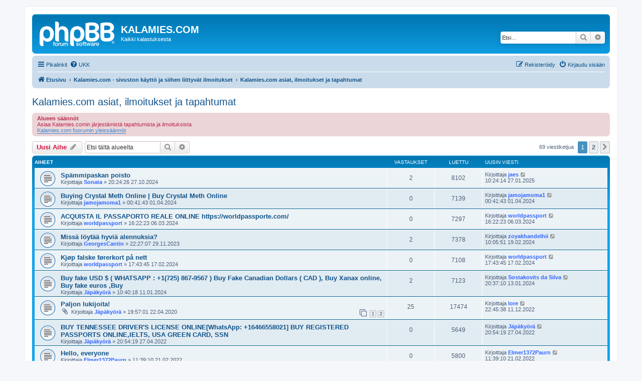

--- FILE ---
content_type: text/html; charset=UTF-8
request_url: https://kalamies.com/phpBB3/viewforum.php?f=39&sid=956ea0f9a40c08cf318085d7b97e7e3f
body_size: 12873
content:
<!DOCTYPE html>
<html dir="ltr" lang="fi">
<head>
<meta charset="utf-8" />
<meta http-equiv="X-UA-Compatible" content="IE=edge">
<meta name="viewport" content="width=device-width, initial-scale=1" />

<title>Kalamies.com asiat, ilmoitukset ja tapahtumat - KALAMIES.COM</title>


	<link rel="canonical" href="https://kalamies.com/phpBB3/viewforum.php?f=39">

<!--
	phpBB style name: prosilver
	Based on style:   prosilver (this is the default phpBB3 style)
	Original author:  Tom Beddard ( http://www.subBlue.com/ )
	Modified by:
-->

<link href="./assets/css/font-awesome.min.css?assets_version=20" rel="stylesheet">
<link href="./styles/prosilver/theme/stylesheet.css?assets_version=20" rel="stylesheet">
<link href="./styles/prosilver/theme/fi/stylesheet.css?assets_version=20" rel="stylesheet">




<!--[if lte IE 9]>
	<link href="./styles/prosilver/theme/tweaks.css?assets_version=20" rel="stylesheet">
<![endif]-->


<link href="./ext/phpbb/ads/styles/all/theme/phpbbads.css?assets_version=20" rel="stylesheet" media="screen" />



					<script>
			(function(i,s,o,g,r,a,m){i['GoogleAnalyticsObject']=r;i[r]=i[r]||function(){
			(i[r].q=i[r].q||[]).push(arguments)},i[r].l=1*new Date();a=s.createElement(o),
			m=s.getElementsByTagName(o)[0];a.async=1;a.src=g;m.parentNode.insertBefore(a,m)
			})(window,document,'script','//www.google-analytics.com/analytics.js','ga');

			ga('create', 'UA-1479872-1', 'auto');
									ga('send', 'pageview');
		</script>
	
</head>
<body id="phpbb" class="nojs notouch section-viewforum ltr ">


<div id="wrap" class="wrap">
	<a id="top" class="top-anchor" accesskey="t"></a>
	<div id="page-header">
		<div class="headerbar" role="banner">
					<div class="inner">

			<div id="site-description" class="site-description">
		<a id="logo" class="logo" href="./index.php?sid=d80c876f4b8dcc778d35c165f44ae741" title="Etusivu">
					<span class="site_logo"></span>
				</a>
				<h1>KALAMIES.COM</h1>
				<p>Kaikki kalastuksesta</p>
				<p class="skiplink"><a href="#start_here">Hyppää sisältöön</a></p>
			</div>

									<div id="search-box" class="search-box search-header" role="search">
				<form action="./search.php?sid=d80c876f4b8dcc778d35c165f44ae741" method="get" id="search">
				<fieldset>
					<input name="keywords" id="keywords" type="search" maxlength="128" title="Etsi avainsanoja" class="inputbox search tiny" size="20" value="" placeholder="Etsi…" />
					<button class="button button-search" type="submit" title="Etsi">
						<i class="icon fa-search fa-fw" aria-hidden="true"></i><span class="sr-only">Etsi</span>
					</button>
					<a href="./search.php?sid=d80c876f4b8dcc778d35c165f44ae741" class="button button-search-end" title="Tarkennettu haku">
						<i class="icon fa-cog fa-fw" aria-hidden="true"></i><span class="sr-only">Tarkennettu haku</span>
					</a>
					<input type="hidden" name="sid" value="d80c876f4b8dcc778d35c165f44ae741" />

				</fieldset>
				</form>
			</div>
						
			</div>
					</div>
				<div class="navbar" role="navigation">
	<div class="inner">

	<ul id="nav-main" class="nav-main linklist" role="menubar">

		<li id="quick-links" class="quick-links dropdown-container responsive-menu" data-skip-responsive="true">
			<a href="#" class="dropdown-trigger">
				<i class="icon fa-bars fa-fw" aria-hidden="true"></i><span>Pikalinkit</span>
			</a>
			<div class="dropdown">
				<div class="pointer"><div class="pointer-inner"></div></div>
				<ul class="dropdown-contents" role="menu">
					
											<li class="separator"></li>
																									<li>
								<a href="./search.php?search_id=unanswered&amp;sid=d80c876f4b8dcc778d35c165f44ae741" role="menuitem">
									<i class="icon fa-file-o fa-fw icon-gray" aria-hidden="true"></i><span>Vastaamattomat aiheet</span>
								</a>
							</li>
							<li>
								<a href="./search.php?search_id=active_topics&amp;sid=d80c876f4b8dcc778d35c165f44ae741" role="menuitem">
									<i class="icon fa-file-o fa-fw icon-blue" aria-hidden="true"></i><span>Aktiiviset viestiketjut</span>
								</a>
							</li>
							<li class="separator"></li>
							<li>
								<a href="./search.php?sid=d80c876f4b8dcc778d35c165f44ae741" role="menuitem">
									<i class="icon fa-search fa-fw" aria-hidden="true"></i><span>Etsi</span>
								</a>
							</li>
					
										<li class="separator"></li>

									</ul>
			</div>
		</li>

				<li data-skip-responsive="true">
			<a href="/phpBB3/app.php/help/faq?sid=d80c876f4b8dcc778d35c165f44ae741" rel="help" title="Usein kysyttyä" role="menuitem">
				<i class="icon fa-question-circle fa-fw" aria-hidden="true"></i><span>UKK</span>
			</a>
		</li>
						
			<li class="rightside"  data-skip-responsive="true">
			<a href="./ucp.php?mode=login&amp;redirect=viewforum.php%3Ff%3D39&amp;sid=d80c876f4b8dcc778d35c165f44ae741" title="Kirjaudu sisään" accesskey="x" role="menuitem">
				<i class="icon fa-power-off fa-fw" aria-hidden="true"></i><span>Kirjaudu sisään</span>
			</a>
		</li>
					<li class="rightside" data-skip-responsive="true">
				<a href="./ucp.php?mode=register&amp;sid=d80c876f4b8dcc778d35c165f44ae741" role="menuitem">
					<i class="icon fa-pencil-square-o  fa-fw" aria-hidden="true"></i><span>Rekisteröidy</span>
				</a>
			</li>
						</ul>

	<ul id="nav-breadcrumbs" class="nav-breadcrumbs linklist navlinks" role="menubar">
				
		
		<li class="breadcrumbs" itemscope itemtype="https://schema.org/BreadcrumbList">

			
							<span class="crumb" itemtype="https://schema.org/ListItem" itemprop="itemListElement" itemscope><a itemprop="item" href="./index.php?sid=d80c876f4b8dcc778d35c165f44ae741" accesskey="h" data-navbar-reference="index"><i class="icon fa-home fa-fw"></i><span itemprop="name">Etusivu</span></a><meta itemprop="position" content="1" /></span>

											
								<span class="crumb" itemtype="https://schema.org/ListItem" itemprop="itemListElement" itemscope data-forum-id="51"><a itemprop="item" href="./viewforum.php?f=51&amp;sid=d80c876f4b8dcc778d35c165f44ae741"><span itemprop="name">Kalamies.com - sivuston käyttö ja siihen liittyvät ilmoitukset</span></a><meta itemprop="position" content="2" /></span>
															
								<span class="crumb" itemtype="https://schema.org/ListItem" itemprop="itemListElement" itemscope data-forum-id="39"><a itemprop="item" href="./viewforum.php?f=39&amp;sid=d80c876f4b8dcc778d35c165f44ae741"><span itemprop="name">Kalamies.com asiat, ilmoitukset ja tapahtumat</span></a><meta itemprop="position" content="3" /></span>
							
					</li>

		
					<li class="rightside responsive-search">
				<a href="./search.php?sid=d80c876f4b8dcc778d35c165f44ae741" title="Näytä tarkan haun vaihtoehdot" role="menuitem">
					<i class="icon fa-search fa-fw" aria-hidden="true"></i><span class="sr-only">Etsi</span>
				</a>
			</li>
			</ul>

	</div>
</div>
	</div>

	
	<a id="start_here" class="anchor"></a>
	<div id="page-body" class="page-body" role="main">
		
			<script>
		var u_phpbb_ads_click = '\/phpBB3\/app.php\/adsclick\/0\u003Fsid\u003Dd80c876f4b8dcc778d35c165f44ae741';
	</script>
		<div id="phpbb-ads-ab" class="rules" style="display: none;">
		<div class="inner">
			<strong>Ad blocker detected:</strong> Our website is made possible by displaying online advertisements to our visitors. Please consider supporting us by disabling your ad blocker on our website.
		</div>
	</div>

	<script>
		'use strict';

		// Test presence of AdBlock and show message if present
		// Credit: https://christianheilmann.com/2015/12/25/detecting-adblock-without-an-extra-http-overhead/
		var test = document.createElement('div');
		test.innerHTML = '&nbsp;';
		test.className = 'adsbox';
		document.body.appendChild(test);
		window.setTimeout(function() {
			if (test.offsetHeight === 0) {
				document.getElementById('phpbb-ads-ab').removeAttribute('style');
			}
			test.remove();
		}, 100);
	</script>
<h2 class="forum-title"><a href="./viewforum.php?f=39&amp;sid=d80c876f4b8dcc778d35c165f44ae741">Kalamies.com asiat, ilmoitukset ja tapahtumat</a></h2>

	<div class="rules">
		<div class="inner">

					<strong>Alueen säännöt</strong><br />
			Asiaa Kalamies.comin järjestämistä tapahtumista ja ilmoituksista<br>
<a href="http://www.kalamies.com/index.php?option=com_content&amp;view=article&amp;id=196" class="postlink">Kalamies.com foorumin yleissäännöt</a>
		
		</div>
	</div>


	<div class="action-bar bar-top">

				
		<a href="./posting.php?mode=post&amp;f=39&amp;sid=d80c876f4b8dcc778d35c165f44ae741" class="button" title="Lähetä uusi viesti">
							<span>Uusi Aihe</span> <i class="icon fa-pencil fa-fw" aria-hidden="true"></i>
					</a>
				
			<div class="search-box" role="search">
			<form method="get" id="forum-search" action="./search.php?sid=d80c876f4b8dcc778d35c165f44ae741">
			<fieldset>
				<input class="inputbox search tiny" type="search" name="keywords" id="search_keywords" size="20" placeholder="Etsi tältä alueelta" />
				<button class="button button-search" type="submit" title="Etsi">
					<i class="icon fa-search fa-fw" aria-hidden="true"></i><span class="sr-only">Etsi</span>
				</button>
				<a href="./search.php?fid%5B%5D=39&amp;sid=d80c876f4b8dcc778d35c165f44ae741" class="button button-search-end" title="Tarkennettu haku">
					<i class="icon fa-cog fa-fw" aria-hidden="true"></i><span class="sr-only">Tarkennettu haku</span>
				</a>
				<input type="hidden" name="fid[0]" value="39" />
<input type="hidden" name="sid" value="d80c876f4b8dcc778d35c165f44ae741" />

			</fieldset>
			</form>
		</div>
	
	<div class="pagination">
				69 viestiketjua
					<ul>
		<li class="active"><span>1</span></li>
				<li><a class="button" href="./viewforum.php?f=39&amp;sid=d80c876f4b8dcc778d35c165f44ae741&amp;start=50" role="button">2</a></li>
				<li class="arrow next"><a class="button button-icon-only" href="./viewforum.php?f=39&amp;sid=d80c876f4b8dcc778d35c165f44ae741&amp;start=50" rel="next" role="button"><i class="icon fa-chevron-right fa-fw" aria-hidden="true"></i><span class="sr-only">Seuraava</span></a></li>
	</ul>
			</div>

	</div>




	
			<div class="forumbg">
		<div class="inner">
		<ul class="topiclist">
			<li class="header">
				<dl class="row-item">
					<dt><div class="list-inner">Aiheet</div></dt>
					<dd class="posts">Vastaukset</dd>
					<dd class="views">Luettu</dd>
					<dd class="lastpost"><span>Uusin viesti</span></dd>
				</dl>
			</li>
		</ul>
		<ul class="topiclist topics">
	
				<li class="row bg1">
						<dl class="row-item topic_read">
				<dt title="Ei lukemattomia viestejä">
										<div class="list-inner">
																		<a href="./viewtopic.php?t=105531&amp;sid=d80c876f4b8dcc778d35c165f44ae741" class="topictitle">Spämmipaskan poisto</a>																								<br />
						
												<div class="responsive-show" style="display: none;">
							Uusin viesti Kirjoittaja <a href="./memberlist.php?mode=viewprofile&amp;u=1771&amp;sid=d80c876f4b8dcc778d35c165f44ae741" style="color: #3366FF;" class="username-coloured">jaes</a> &laquo; <a href="./viewtopic.php?p=1256316&amp;sid=d80c876f4b8dcc778d35c165f44ae741#p1256316" title="Siirry viimeiseen viestiin"><time datetime="2025-01-27T08:24:14+00:00">10:24:14 27.01.2025</time></a>
													</div>
														<span class="responsive-show left-box" style="display: none;">Vastaukset: <strong>2</strong></span>
													
						<div class="topic-poster responsive-hide left-box">
																												Kirjoittaja <a href="./memberlist.php?mode=viewprofile&amp;u=5851&amp;sid=d80c876f4b8dcc778d35c165f44ae741" style="color: #3366FF;" class="username-coloured">Sonata</a> &raquo; <time datetime="2024-10-27T18:24:26+00:00">20:24:26 27.10.2024</time>
																				</div>

						
											</div>
				</dt>
				<dd class="posts">2 <dfn>Vastaukset</dfn></dd>
				<dd class="views">8102 <dfn>Luettu</dfn></dd>
				<dd class="lastpost">
					<span><dfn>Uusin viesti </dfn>Kirjoittaja <a href="./memberlist.php?mode=viewprofile&amp;u=1771&amp;sid=d80c876f4b8dcc778d35c165f44ae741" style="color: #3366FF;" class="username-coloured">jaes</a>													<a href="./viewtopic.php?p=1256316&amp;sid=d80c876f4b8dcc778d35c165f44ae741#p1256316" title="Siirry viimeiseen viestiin">
								<i class="icon fa-external-link-square fa-fw icon-lightgray icon-md" aria-hidden="true"></i><span class="sr-only"></span>
							</a>
												<br /><time datetime="2025-01-27T08:24:14+00:00">10:24:14 27.01.2025</time>
					</span>
				</dd>
			</dl>
					</li>
		
	

	
	
				<li class="row bg2">
						<dl class="row-item topic_read">
				<dt title="Ei lukemattomia viestejä">
										<div class="list-inner">
																		<a href="./viewtopic.php?t=94290&amp;sid=d80c876f4b8dcc778d35c165f44ae741" class="topictitle">Buying Crystal Meth Online | Buy Crystal Meth Online</a>																								<br />
						
												<div class="responsive-show" style="display: none;">
							Uusin viesti Kirjoittaja <a href="./memberlist.php?mode=viewprofile&amp;u=21125&amp;sid=d80c876f4b8dcc778d35c165f44ae741" style="color: #3366FF;" class="username-coloured">jamojamoma1</a> &laquo; <a href="./viewtopic.php?p=1243827&amp;sid=d80c876f4b8dcc778d35c165f44ae741#p1243827" title="Siirry viimeiseen viestiin"><time datetime="2024-03-31T22:41:43+00:00">00:41:43 01.04.2024</time></a>
													</div>
													
						<div class="topic-poster responsive-hide left-box">
																												Kirjoittaja <a href="./memberlist.php?mode=viewprofile&amp;u=21125&amp;sid=d80c876f4b8dcc778d35c165f44ae741" style="color: #3366FF;" class="username-coloured">jamojamoma1</a> &raquo; <time datetime="2024-03-31T22:41:43+00:00">00:41:43 01.04.2024</time>
																				</div>

						
											</div>
				</dt>
				<dd class="posts">0 <dfn>Vastaukset</dfn></dd>
				<dd class="views">7139 <dfn>Luettu</dfn></dd>
				<dd class="lastpost">
					<span><dfn>Uusin viesti </dfn>Kirjoittaja <a href="./memberlist.php?mode=viewprofile&amp;u=21125&amp;sid=d80c876f4b8dcc778d35c165f44ae741" style="color: #3366FF;" class="username-coloured">jamojamoma1</a>													<a href="./viewtopic.php?p=1243827&amp;sid=d80c876f4b8dcc778d35c165f44ae741#p1243827" title="Siirry viimeiseen viestiin">
								<i class="icon fa-external-link-square fa-fw icon-lightgray icon-md" aria-hidden="true"></i><span class="sr-only"></span>
							</a>
												<br /><time datetime="2024-03-31T22:41:43+00:00">00:41:43 01.04.2024</time>
					</span>
				</dd>
			</dl>
					</li>
		
	

	
	
				<li class="row bg1">
						<dl class="row-item topic_read">
				<dt title="Ei lukemattomia viestejä">
										<div class="list-inner">
																		<a href="./viewtopic.php?t=87845&amp;sid=d80c876f4b8dcc778d35c165f44ae741" class="topictitle">ACQUISTA IL PASSAPORTO REALE ONLINE https://worldpassporte.com/</a>																								<br />
						
												<div class="responsive-show" style="display: none;">
							Uusin viesti Kirjoittaja <a href="./memberlist.php?mode=viewprofile&amp;u=21033&amp;sid=d80c876f4b8dcc778d35c165f44ae741" style="color: #3366FF;" class="username-coloured">worldpassport</a> &laquo; <a href="./viewtopic.php?p=1237299&amp;sid=d80c876f4b8dcc778d35c165f44ae741#p1237299" title="Siirry viimeiseen viestiin"><time datetime="2024-03-06T14:22:23+00:00">16:22:23 06.03.2024</time></a>
													</div>
													
						<div class="topic-poster responsive-hide left-box">
																												Kirjoittaja <a href="./memberlist.php?mode=viewprofile&amp;u=21033&amp;sid=d80c876f4b8dcc778d35c165f44ae741" style="color: #3366FF;" class="username-coloured">worldpassport</a> &raquo; <time datetime="2024-03-06T14:22:23+00:00">16:22:23 06.03.2024</time>
																				</div>

						
											</div>
				</dt>
				<dd class="posts">0 <dfn>Vastaukset</dfn></dd>
				<dd class="views">7297 <dfn>Luettu</dfn></dd>
				<dd class="lastpost">
					<span><dfn>Uusin viesti </dfn>Kirjoittaja <a href="./memberlist.php?mode=viewprofile&amp;u=21033&amp;sid=d80c876f4b8dcc778d35c165f44ae741" style="color: #3366FF;" class="username-coloured">worldpassport</a>													<a href="./viewtopic.php?p=1237299&amp;sid=d80c876f4b8dcc778d35c165f44ae741#p1237299" title="Siirry viimeiseen viestiin">
								<i class="icon fa-external-link-square fa-fw icon-lightgray icon-md" aria-hidden="true"></i><span class="sr-only"></span>
							</a>
												<br /><time datetime="2024-03-06T14:22:23+00:00">16:22:23 06.03.2024</time>
					</span>
				</dd>
			</dl>
					</li>
		
	

	
	
				<li class="row bg2">
						<dl class="row-item topic_read">
				<dt title="Ei lukemattomia viestejä">
										<div class="list-inner">
																		<a href="./viewtopic.php?t=87638&amp;sid=d80c876f4b8dcc778d35c165f44ae741" class="topictitle">Missä löytää hyviä alennuksia?</a>																								<br />
						
												<div class="responsive-show" style="display: none;">
							Uusin viesti Kirjoittaja <a href="./memberlist.php?mode=viewprofile&amp;u=21037&amp;sid=d80c876f4b8dcc778d35c165f44ae741" style="color: #3366FF;" class="username-coloured">zoyakhandelhii</a> &laquo; <a href="./viewtopic.php?p=1237243&amp;sid=d80c876f4b8dcc778d35c165f44ae741#p1237243" title="Siirry viimeiseen viestiin"><time datetime="2024-02-19T08:05:51+00:00">10:05:51 19.02.2024</time></a>
													</div>
														<span class="responsive-show left-box" style="display: none;">Vastaukset: <strong>2</strong></span>
													
						<div class="topic-poster responsive-hide left-box">
																												Kirjoittaja <a href="./memberlist.php?mode=viewprofile&amp;u=20935&amp;sid=d80c876f4b8dcc778d35c165f44ae741" style="color: #3366FF;" class="username-coloured">GeorgesCantin</a> &raquo; <time datetime="2023-11-29T20:27:07+00:00">22:27:07 29.11.2023</time>
																				</div>

						
											</div>
				</dt>
				<dd class="posts">2 <dfn>Vastaukset</dfn></dd>
				<dd class="views">7378 <dfn>Luettu</dfn></dd>
				<dd class="lastpost">
					<span><dfn>Uusin viesti </dfn>Kirjoittaja <a href="./memberlist.php?mode=viewprofile&amp;u=21037&amp;sid=d80c876f4b8dcc778d35c165f44ae741" style="color: #3366FF;" class="username-coloured">zoyakhandelhii</a>													<a href="./viewtopic.php?p=1237243&amp;sid=d80c876f4b8dcc778d35c165f44ae741#p1237243" title="Siirry viimeiseen viestiin">
								<i class="icon fa-external-link-square fa-fw icon-lightgray icon-md" aria-hidden="true"></i><span class="sr-only"></span>
							</a>
												<br /><time datetime="2024-02-19T08:05:51+00:00">10:05:51 19.02.2024</time>
					</span>
				</dd>
			</dl>
					</li>
		
	

	
	
				<li class="row bg1">
						<dl class="row-item topic_read">
				<dt title="Ei lukemattomia viestejä">
										<div class="list-inner">
																		<a href="./viewtopic.php?t=87788&amp;sid=d80c876f4b8dcc778d35c165f44ae741" class="topictitle">Kjøp falske førerkort på nett</a>																								<br />
						
												<div class="responsive-show" style="display: none;">
							Uusin viesti Kirjoittaja <a href="./memberlist.php?mode=viewprofile&amp;u=21033&amp;sid=d80c876f4b8dcc778d35c165f44ae741" style="color: #3366FF;" class="username-coloured">worldpassport</a> &laquo; <a href="./viewtopic.php?p=1237187&amp;sid=d80c876f4b8dcc778d35c165f44ae741#p1237187" title="Siirry viimeiseen viestiin"><time datetime="2024-02-17T15:43:45+00:00">17:43:45 17.02.2024</time></a>
													</div>
													
						<div class="topic-poster responsive-hide left-box">
																												Kirjoittaja <a href="./memberlist.php?mode=viewprofile&amp;u=21033&amp;sid=d80c876f4b8dcc778d35c165f44ae741" style="color: #3366FF;" class="username-coloured">worldpassport</a> &raquo; <time datetime="2024-02-17T15:43:45+00:00">17:43:45 17.02.2024</time>
																				</div>

						
											</div>
				</dt>
				<dd class="posts">0 <dfn>Vastaukset</dfn></dd>
				<dd class="views">7108 <dfn>Luettu</dfn></dd>
				<dd class="lastpost">
					<span><dfn>Uusin viesti </dfn>Kirjoittaja <a href="./memberlist.php?mode=viewprofile&amp;u=21033&amp;sid=d80c876f4b8dcc778d35c165f44ae741" style="color: #3366FF;" class="username-coloured">worldpassport</a>													<a href="./viewtopic.php?p=1237187&amp;sid=d80c876f4b8dcc778d35c165f44ae741#p1237187" title="Siirry viimeiseen viestiin">
								<i class="icon fa-external-link-square fa-fw icon-lightgray icon-md" aria-hidden="true"></i><span class="sr-only"></span>
							</a>
												<br /><time datetime="2024-02-17T15:43:45+00:00">17:43:45 17.02.2024</time>
					</span>
				</dd>
			</dl>
					</li>
		
	

	
	
				<li class="row bg2">
						<dl class="row-item topic_read">
				<dt title="Ei lukemattomia viestejä">
										<div class="list-inner">
																		<a href="./viewtopic.php?t=87689&amp;sid=d80c876f4b8dcc778d35c165f44ae741" class="topictitle">Buy fake USD $ ( WHATSAPP : +1(725) 867-9567 ) Buy Fake Canadian Dollars ( CAD ), Buy Xanax online, Buy fake euros ,Buy</a>																								<br />
						
												<div class="responsive-show" style="display: none;">
							Uusin viesti Kirjoittaja <a href="./memberlist.php?mode=viewprofile&amp;u=140&amp;sid=d80c876f4b8dcc778d35c165f44ae741" style="color: #3366FF;" class="username-coloured">Sostakovits da Silva</a> &laquo; <a href="./viewtopic.php?p=1236972&amp;sid=d80c876f4b8dcc778d35c165f44ae741#p1236972" title="Siirry viimeiseen viestiin"><time datetime="2024-01-13T18:37:10+00:00">20:37:10 13.01.2024</time></a>
													</div>
														<span class="responsive-show left-box" style="display: none;">Vastaukset: <strong>2</strong></span>
													
						<div class="topic-poster responsive-hide left-box">
																												Kirjoittaja <a href="./memberlist.php?mode=viewprofile&amp;u=69&amp;sid=d80c876f4b8dcc778d35c165f44ae741" style="color: #3366FF;" class="username-coloured">Jäpäkyörä</a> &raquo; <time datetime="2024-01-11T08:40:18+00:00">10:40:18 11.01.2024</time>
																				</div>

						
											</div>
				</dt>
				<dd class="posts">2 <dfn>Vastaukset</dfn></dd>
				<dd class="views">7123 <dfn>Luettu</dfn></dd>
				<dd class="lastpost">
					<span><dfn>Uusin viesti </dfn>Kirjoittaja <a href="./memberlist.php?mode=viewprofile&amp;u=140&amp;sid=d80c876f4b8dcc778d35c165f44ae741" style="color: #3366FF;" class="username-coloured">Sostakovits da Silva</a>													<a href="./viewtopic.php?p=1236972&amp;sid=d80c876f4b8dcc778d35c165f44ae741#p1236972" title="Siirry viimeiseen viestiin">
								<i class="icon fa-external-link-square fa-fw icon-lightgray icon-md" aria-hidden="true"></i><span class="sr-only"></span>
							</a>
												<br /><time datetime="2024-01-13T18:37:10+00:00">20:37:10 13.01.2024</time>
					</span>
				</dd>
			</dl>
					</li>
		
	

	
	
				<li class="row bg1">
						<dl class="row-item topic_read">
				<dt title="Ei lukemattomia viestejä">
										<div class="list-inner">
																		<a href="./viewtopic.php?t=85935&amp;sid=d80c876f4b8dcc778d35c165f44ae741" class="topictitle">Paljon lukijoita!</a>																								<br />
						
												<div class="responsive-show" style="display: none;">
							Uusin viesti Kirjoittaja <a href="./memberlist.php?mode=viewprofile&amp;u=15638&amp;sid=d80c876f4b8dcc778d35c165f44ae741" style="color: #3366FF;" class="username-coloured">lore</a> &laquo; <a href="./viewtopic.php?p=1236117&amp;sid=d80c876f4b8dcc778d35c165f44ae741#p1236117" title="Siirry viimeiseen viestiin"><time datetime="2022-12-11T20:45:38+00:00">22:45:38 11.12.2022</time></a>
													</div>
														<span class="responsive-show left-box" style="display: none;">Vastaukset: <strong>25</strong></span>
													
						<div class="topic-poster responsive-hide left-box">
														<i class="icon fa-paperclip fa-fw" aria-hidden="true"></i>														Kirjoittaja <a href="./memberlist.php?mode=viewprofile&amp;u=69&amp;sid=d80c876f4b8dcc778d35c165f44ae741" style="color: #3366FF;" class="username-coloured">Jäpäkyörä</a> &raquo; <time datetime="2020-04-22T17:57:01+00:00">19:57:01 22.04.2020</time>
																				</div>

												<div class="pagination">
							<span><i class="icon fa-clone fa-fw" aria-hidden="true"></i></span>
							<ul>
															<li><a class="button" href="./viewtopic.php?t=85935&amp;sid=d80c876f4b8dcc778d35c165f44ae741">1</a></li>
																							<li><a class="button" href="./viewtopic.php?t=85935&amp;sid=d80c876f4b8dcc778d35c165f44ae741&amp;start=25">2</a></li>
																																													</ul>
						</div>
						
											</div>
				</dt>
				<dd class="posts">25 <dfn>Vastaukset</dfn></dd>
				<dd class="views">17474 <dfn>Luettu</dfn></dd>
				<dd class="lastpost">
					<span><dfn>Uusin viesti </dfn>Kirjoittaja <a href="./memberlist.php?mode=viewprofile&amp;u=15638&amp;sid=d80c876f4b8dcc778d35c165f44ae741" style="color: #3366FF;" class="username-coloured">lore</a>													<a href="./viewtopic.php?p=1236117&amp;sid=d80c876f4b8dcc778d35c165f44ae741#p1236117" title="Siirry viimeiseen viestiin">
								<i class="icon fa-external-link-square fa-fw icon-lightgray icon-md" aria-hidden="true"></i><span class="sr-only"></span>
							</a>
												<br /><time datetime="2022-12-11T20:45:38+00:00">22:45:38 11.12.2022</time>
					</span>
				</dd>
			</dl>
					</li>
		
	

	
	
				<li class="row bg2">
						<dl class="row-item topic_read">
				<dt title="Ei lukemattomia viestejä">
										<div class="list-inner">
																		<a href="./viewtopic.php?t=86718&amp;sid=d80c876f4b8dcc778d35c165f44ae741" class="topictitle">BUY TENNESSEE DRIVER'S LICENSE ONLINE[WhatsApp: +16466558021] BUY REGISTERED PASSPORTS ONLINE,IELTS, USA GREEN CARD, SSN</a>																								<br />
						
												<div class="responsive-show" style="display: none;">
							Uusin viesti Kirjoittaja <a href="./memberlist.php?mode=viewprofile&amp;u=69&amp;sid=d80c876f4b8dcc778d35c165f44ae741" style="color: #3366FF;" class="username-coloured">Jäpäkyörä</a> &laquo; <a href="./viewtopic.php?p=1234684&amp;sid=d80c876f4b8dcc778d35c165f44ae741#p1234684" title="Siirry viimeiseen viestiin"><time datetime="2022-04-27T18:54:19+00:00">20:54:19 27.04.2022</time></a>
													</div>
													
						<div class="topic-poster responsive-hide left-box">
																												Kirjoittaja <a href="./memberlist.php?mode=viewprofile&amp;u=69&amp;sid=d80c876f4b8dcc778d35c165f44ae741" style="color: #3366FF;" class="username-coloured">Jäpäkyörä</a> &raquo; <time datetime="2022-04-27T18:54:19+00:00">20:54:19 27.04.2022</time>
																				</div>

						
											</div>
				</dt>
				<dd class="posts">0 <dfn>Vastaukset</dfn></dd>
				<dd class="views">5649 <dfn>Luettu</dfn></dd>
				<dd class="lastpost">
					<span><dfn>Uusin viesti </dfn>Kirjoittaja <a href="./memberlist.php?mode=viewprofile&amp;u=69&amp;sid=d80c876f4b8dcc778d35c165f44ae741" style="color: #3366FF;" class="username-coloured">Jäpäkyörä</a>													<a href="./viewtopic.php?p=1234684&amp;sid=d80c876f4b8dcc778d35c165f44ae741#p1234684" title="Siirry viimeiseen viestiin">
								<i class="icon fa-external-link-square fa-fw icon-lightgray icon-md" aria-hidden="true"></i><span class="sr-only"></span>
							</a>
												<br /><time datetime="2022-04-27T18:54:19+00:00">20:54:19 27.04.2022</time>
					</span>
				</dd>
			</dl>
					</li>
		
	

	
	
				<li class="row bg1">
						<dl class="row-item topic_read">
				<dt title="Ei lukemattomia viestejä">
										<div class="list-inner">
																		<a href="./viewtopic.php?t=86635&amp;sid=d80c876f4b8dcc778d35c165f44ae741" class="topictitle">Hello, everyone</a>																								<br />
						
												<div class="responsive-show" style="display: none;">
							Uusin viesti Kirjoittaja <a href="./memberlist.php?mode=viewprofile&amp;u=20656&amp;sid=d80c876f4b8dcc778d35c165f44ae741" style="color: #3366FF;" class="username-coloured">Elmer1372Paurn</a> &laquo; <a href="./viewtopic.php?p=1234094&amp;sid=d80c876f4b8dcc778d35c165f44ae741#p1234094" title="Siirry viimeiseen viestiin"><time datetime="2022-02-21T09:39:10+00:00">11:39:10 21.02.2022</time></a>
													</div>
													
						<div class="topic-poster responsive-hide left-box">
																												Kirjoittaja <a href="./memberlist.php?mode=viewprofile&amp;u=20656&amp;sid=d80c876f4b8dcc778d35c165f44ae741" style="color: #3366FF;" class="username-coloured">Elmer1372Paurn</a> &raquo; <time datetime="2022-02-21T09:39:10+00:00">11:39:10 21.02.2022</time>
																				</div>

						
											</div>
				</dt>
				<dd class="posts">0 <dfn>Vastaukset</dfn></dd>
				<dd class="views">5800 <dfn>Luettu</dfn></dd>
				<dd class="lastpost">
					<span><dfn>Uusin viesti </dfn>Kirjoittaja <a href="./memberlist.php?mode=viewprofile&amp;u=20656&amp;sid=d80c876f4b8dcc778d35c165f44ae741" style="color: #3366FF;" class="username-coloured">Elmer1372Paurn</a>													<a href="./viewtopic.php?p=1234094&amp;sid=d80c876f4b8dcc778d35c165f44ae741#p1234094" title="Siirry viimeiseen viestiin">
								<i class="icon fa-external-link-square fa-fw icon-lightgray icon-md" aria-hidden="true"></i><span class="sr-only"></span>
							</a>
												<br /><time datetime="2022-02-21T09:39:10+00:00">11:39:10 21.02.2022</time>
					</span>
				</dd>
			</dl>
					</li>
		
	

	
	
				<li class="row bg2">
						<dl class="row-item topic_read">
				<dt title="Ei lukemattomia viestejä">
										<div class="list-inner">
																		<a href="./viewtopic.php?t=81792&amp;sid=d80c876f4b8dcc778d35c165f44ae741" class="topictitle">Uusi ulkoasu</a>																								<br />
						
												<div class="responsive-show" style="display: none;">
							Uusin viesti Kirjoittaja <a href="./memberlist.php?mode=viewprofile&amp;u=3196&amp;sid=d80c876f4b8dcc778d35c165f44ae741" style="color: #3366FF;" class="username-coloured">KMan</a> &laquo; <a href="./viewtopic.php?p=1224277&amp;sid=d80c876f4b8dcc778d35c165f44ae741#p1224277" title="Siirry viimeiseen viestiin"><time datetime="2019-07-27T15:02:41+00:00">17:02:41 27.07.2019</time></a>
													</div>
														<span class="responsive-show left-box" style="display: none;">Vastaukset: <strong>13</strong></span>
													
						<div class="topic-poster responsive-hide left-box">
																												Kirjoittaja <a href="./memberlist.php?mode=viewprofile&amp;u=6056&amp;sid=d80c876f4b8dcc778d35c165f44ae741" style="color: #3366FF;" class="username-coloured">Cimbe</a> &raquo; <time datetime="2019-03-19T16:06:14+00:00">18:06:14 19.03.2019</time>
																				</div>

						
											</div>
				</dt>
				<dd class="posts">13 <dfn>Vastaukset</dfn></dd>
				<dd class="views">21272 <dfn>Luettu</dfn></dd>
				<dd class="lastpost">
					<span><dfn>Uusin viesti </dfn>Kirjoittaja <a href="./memberlist.php?mode=viewprofile&amp;u=3196&amp;sid=d80c876f4b8dcc778d35c165f44ae741" style="color: #3366FF;" class="username-coloured">KMan</a>													<a href="./viewtopic.php?p=1224277&amp;sid=d80c876f4b8dcc778d35c165f44ae741#p1224277" title="Siirry viimeiseen viestiin">
								<i class="icon fa-external-link-square fa-fw icon-lightgray icon-md" aria-hidden="true"></i><span class="sr-only"></span>
							</a>
												<br /><time datetime="2019-07-27T15:02:41+00:00">17:02:41 27.07.2019</time>
					</span>
				</dd>
			</dl>
					</li>
		
	

	
	
				<li class="row bg1">
						<dl class="row-item topic_read">
				<dt title="Ei lukemattomia viestejä">
										<div class="list-inner">
																		<a href="./viewtopic.php?t=74982&amp;sid=d80c876f4b8dcc778d35c165f44ae741" class="topictitle">Joulukalenteri 2015</a>																								<br />
						
												<div class="responsive-show" style="display: none;">
							Uusin viesti Kirjoittaja <a href="./memberlist.php?mode=viewprofile&amp;u=65&amp;sid=d80c876f4b8dcc778d35c165f44ae741" style="color: #00AA00;" class="username-coloured">Mikey</a> &laquo; <a href="./viewtopic.php?p=1180660&amp;sid=d80c876f4b8dcc778d35c165f44ae741#p1180660" title="Siirry viimeiseen viestiin"><time datetime="2015-12-14T08:42:38+00:00">10:42:38 14.12.2015</time></a>
													</div>
														<span class="responsive-show left-box" style="display: none;">Vastaukset: <strong>15</strong></span>
													
						<div class="topic-poster responsive-hide left-box">
																												Kirjoittaja <a href="./memberlist.php?mode=viewprofile&amp;u=429&amp;sid=d80c876f4b8dcc778d35c165f44ae741" style="color: #AA0000;" class="username-coloured">Royal Trude</a> &raquo; <time datetime="2015-10-11T06:55:35+00:00">08:55:35 11.10.2015</time>
																				</div>

						
											</div>
				</dt>
				<dd class="posts">15 <dfn>Vastaukset</dfn></dd>
				<dd class="views">101436 <dfn>Luettu</dfn></dd>
				<dd class="lastpost">
					<span><dfn>Uusin viesti </dfn>Kirjoittaja <a href="./memberlist.php?mode=viewprofile&amp;u=65&amp;sid=d80c876f4b8dcc778d35c165f44ae741" style="color: #00AA00;" class="username-coloured">Mikey</a>													<a href="./viewtopic.php?p=1180660&amp;sid=d80c876f4b8dcc778d35c165f44ae741#p1180660" title="Siirry viimeiseen viestiin">
								<i class="icon fa-external-link-square fa-fw icon-lightgray icon-md" aria-hidden="true"></i><span class="sr-only"></span>
							</a>
												<br /><time datetime="2015-12-14T08:42:38+00:00">10:42:38 14.12.2015</time>
					</span>
				</dd>
			</dl>
					</li>
		
	

	
	
				<li class="row bg2">
						<dl class="row-item topic_read">
				<dt title="Ei lukemattomia viestejä">
										<div class="list-inner">
																		<a href="./viewtopic.php?t=75214&amp;sid=d80c876f4b8dcc778d35c165f44ae741" class="topictitle">Joulukalenteri 2015 luukut</a>																								<br />
						
												<div class="responsive-show" style="display: none;">
							Uusin viesti Kirjoittaja <a href="./memberlist.php?mode=viewprofile&amp;u=65&amp;sid=d80c876f4b8dcc778d35c165f44ae741" style="color: #00AA00;" class="username-coloured">Mikey</a> &laquo; <a href="./viewtopic.php?p=1180659&amp;sid=d80c876f4b8dcc778d35c165f44ae741#p1180659" title="Siirry viimeiseen viestiin"><time datetime="2015-12-14T08:41:27+00:00">10:41:27 14.12.2015</time></a>
													</div>
														<span class="responsive-show left-box" style="display: none;">Vastaukset: <strong>31</strong></span>
													
						<div class="topic-poster responsive-hide left-box">
														<i class="icon fa-paperclip fa-fw" aria-hidden="true"></i>														Kirjoittaja <a href="./memberlist.php?mode=viewprofile&amp;u=429&amp;sid=d80c876f4b8dcc778d35c165f44ae741" style="color: #AA0000;" class="username-coloured">Royal Trude</a> &raquo; <time datetime="2015-11-07T12:06:29+00:00">14:06:29 07.11.2015</time>
																				</div>

												<div class="pagination">
							<span><i class="icon fa-clone fa-fw" aria-hidden="true"></i></span>
							<ul>
															<li><a class="button" href="./viewtopic.php?t=75214&amp;sid=d80c876f4b8dcc778d35c165f44ae741">1</a></li>
																							<li><a class="button" href="./viewtopic.php?t=75214&amp;sid=d80c876f4b8dcc778d35c165f44ae741&amp;start=25">2</a></li>
																																													</ul>
						</div>
						
											</div>
				</dt>
				<dd class="posts">31 <dfn>Vastaukset</dfn></dd>
				<dd class="views">66550 <dfn>Luettu</dfn></dd>
				<dd class="lastpost">
					<span><dfn>Uusin viesti </dfn>Kirjoittaja <a href="./memberlist.php?mode=viewprofile&amp;u=65&amp;sid=d80c876f4b8dcc778d35c165f44ae741" style="color: #00AA00;" class="username-coloured">Mikey</a>													<a href="./viewtopic.php?p=1180659&amp;sid=d80c876f4b8dcc778d35c165f44ae741#p1180659" title="Siirry viimeiseen viestiin">
								<i class="icon fa-external-link-square fa-fw icon-lightgray icon-md" aria-hidden="true"></i><span class="sr-only"></span>
							</a>
												<br /><time datetime="2015-12-14T08:41:27+00:00">10:41:27 14.12.2015</time>
					</span>
				</dd>
			</dl>
					</li>
		
	

	
	
				<li class="row bg1">
						<dl class="row-item topic_read">
				<dt title="Ei lukemattomia viestejä">
										<div class="list-inner">
																		<a href="./viewtopic.php?t=72945&amp;sid=d80c876f4b8dcc778d35c165f44ae741" class="topictitle">r.i.p kjl-vaappu</a>																								<br />
						
												<div class="responsive-show" style="display: none;">
							Uusin viesti Kirjoittaja <a href="./memberlist.php?mode=viewprofile&amp;u=16181&amp;sid=d80c876f4b8dcc778d35c165f44ae741" style="color: #3366FF;" class="username-coloured">Onkitukku</a> &laquo; <a href="./viewtopic.php?p=1177010&amp;sid=d80c876f4b8dcc778d35c165f44ae741#p1177010" title="Siirry viimeiseen viestiin"><time datetime="2015-11-03T11:51:43+00:00">13:51:43 03.11.2015</time></a>
													</div>
														<span class="responsive-show left-box" style="display: none;">Vastaukset: <strong>1</strong></span>
													
						<div class="topic-poster responsive-hide left-box">
																												Kirjoittaja <a href="./memberlist.php?mode=viewprofile&amp;u=1608&amp;sid=d80c876f4b8dcc778d35c165f44ae741" style="color: #3366FF;" class="username-coloured">Indy</a> &raquo; <time datetime="2015-04-14T19:55:42+00:00">21:55:42 14.04.2015</time>
																				</div>

						
											</div>
				</dt>
				<dd class="posts">1 <dfn>Vastaukset</dfn></dd>
				<dd class="views">34043 <dfn>Luettu</dfn></dd>
				<dd class="lastpost">
					<span><dfn>Uusin viesti </dfn>Kirjoittaja <a href="./memberlist.php?mode=viewprofile&amp;u=16181&amp;sid=d80c876f4b8dcc778d35c165f44ae741" style="color: #3366FF;" class="username-coloured">Onkitukku</a>													<a href="./viewtopic.php?p=1177010&amp;sid=d80c876f4b8dcc778d35c165f44ae741#p1177010" title="Siirry viimeiseen viestiin">
								<i class="icon fa-external-link-square fa-fw icon-lightgray icon-md" aria-hidden="true"></i><span class="sr-only"></span>
							</a>
												<br /><time datetime="2015-11-03T11:51:43+00:00">13:51:43 03.11.2015</time>
					</span>
				</dd>
			</dl>
					</li>
		
	

	
	
				<li class="row bg2">
						<dl class="row-item topic_read">
				<dt title="Ei lukemattomia viestejä">
										<div class="list-inner">
																		<a href="./viewtopic.php?t=72439&amp;sid=d80c876f4b8dcc778d35c165f44ae741" class="topictitle">Alennuskoodi</a>																								<br />
						
												<div class="responsive-show" style="display: none;">
							Uusin viesti Kirjoittaja <a href="./memberlist.php?mode=viewprofile&amp;u=1774&amp;sid=d80c876f4b8dcc778d35c165f44ae741" style="color: #3366FF;" class="username-coloured">Zeiaar</a> &laquo; <a href="./viewtopic.php?p=1158546&amp;sid=d80c876f4b8dcc778d35c165f44ae741#p1158546" title="Siirry viimeiseen viestiin"><time datetime="2015-03-23T09:46:14+00:00">11:46:14 23.03.2015</time></a>
													</div>
														<span class="responsive-show left-box" style="display: none;">Vastaukset: <strong>3</strong></span>
													
						<div class="topic-poster responsive-hide left-box">
																												Kirjoittaja <a href="./memberlist.php?mode=viewprofile&amp;u=1774&amp;sid=d80c876f4b8dcc778d35c165f44ae741" style="color: #3366FF;" class="username-coloured">Zeiaar</a> &raquo; <time datetime="2015-03-12T10:17:59+00:00">12:17:59 12.03.2015</time>
																				</div>

						
											</div>
				</dt>
				<dd class="posts">3 <dfn>Vastaukset</dfn></dd>
				<dd class="views">36029 <dfn>Luettu</dfn></dd>
				<dd class="lastpost">
					<span><dfn>Uusin viesti </dfn>Kirjoittaja <a href="./memberlist.php?mode=viewprofile&amp;u=1774&amp;sid=d80c876f4b8dcc778d35c165f44ae741" style="color: #3366FF;" class="username-coloured">Zeiaar</a>													<a href="./viewtopic.php?p=1158546&amp;sid=d80c876f4b8dcc778d35c165f44ae741#p1158546" title="Siirry viimeiseen viestiin">
								<i class="icon fa-external-link-square fa-fw icon-lightgray icon-md" aria-hidden="true"></i><span class="sr-only"></span>
							</a>
												<br /><time datetime="2015-03-23T09:46:14+00:00">11:46:14 23.03.2015</time>
					</span>
				</dd>
			</dl>
					</li>
		
	

	
	
				<li class="row bg1">
						<dl class="row-item topic_read_locked">
				<dt title="Tämä viestiketju on lukittu. Et voi vastata tai muokata viestejäsi">
										<div class="list-inner">
																		<a href="./viewtopic.php?t=70403&amp;sid=d80c876f4b8dcc778d35c165f44ae741" class="topictitle">Joulukalenteri 2014</a>																								<br />
						
												<div class="responsive-show" style="display: none;">
							Uusin viesti Kirjoittaja <a href="./memberlist.php?mode=viewprofile&amp;u=429&amp;sid=d80c876f4b8dcc778d35c165f44ae741" style="color: #AA0000;" class="username-coloured">Royal Trude</a> &laquo; <a href="./viewtopic.php?p=1145792&amp;sid=d80c876f4b8dcc778d35c165f44ae741#p1145792" title="Siirry viimeiseen viestiin"><time datetime="2014-12-31T12:18:07+00:00">14:18:07 31.12.2014</time></a>
													</div>
														<span class="responsive-show left-box" style="display: none;">Vastaukset: <strong>68</strong></span>
													
						<div class="topic-poster responsive-hide left-box">
																												Kirjoittaja <a href="./memberlist.php?mode=viewprofile&amp;u=429&amp;sid=d80c876f4b8dcc778d35c165f44ae741" style="color: #AA0000;" class="username-coloured">Royal Trude</a> &raquo; <time datetime="2014-10-20T12:10:36+00:00">14:10:36 20.10.2014</time>
																				</div>

												<div class="pagination">
							<span><i class="icon fa-clone fa-fw" aria-hidden="true"></i></span>
							<ul>
															<li><a class="button" href="./viewtopic.php?t=70403&amp;sid=d80c876f4b8dcc778d35c165f44ae741">1</a></li>
																							<li><a class="button" href="./viewtopic.php?t=70403&amp;sid=d80c876f4b8dcc778d35c165f44ae741&amp;start=25">2</a></li>
																							<li><a class="button" href="./viewtopic.php?t=70403&amp;sid=d80c876f4b8dcc778d35c165f44ae741&amp;start=50">3</a></li>
																																													</ul>
						</div>
						
											</div>
				</dt>
				<dd class="posts">68 <dfn>Vastaukset</dfn></dd>
				<dd class="views">97327 <dfn>Luettu</dfn></dd>
				<dd class="lastpost">
					<span><dfn>Uusin viesti </dfn>Kirjoittaja <a href="./memberlist.php?mode=viewprofile&amp;u=429&amp;sid=d80c876f4b8dcc778d35c165f44ae741" style="color: #AA0000;" class="username-coloured">Royal Trude</a>													<a href="./viewtopic.php?p=1145792&amp;sid=d80c876f4b8dcc778d35c165f44ae741#p1145792" title="Siirry viimeiseen viestiin">
								<i class="icon fa-external-link-square fa-fw icon-lightgray icon-md" aria-hidden="true"></i><span class="sr-only"></span>
							</a>
												<br /><time datetime="2014-12-31T12:18:07+00:00">14:18:07 31.12.2014</time>
					</span>
				</dd>
			</dl>
					</li>
		
	

	
	
				<li class="row bg2">
						<dl class="row-item topic_read">
				<dt title="Ei lukemattomia viestejä">
										<div class="list-inner">
																		<a href="./viewtopic.php?t=28008&amp;sid=d80c876f4b8dcc778d35c165f44ae741" class="topictitle">KMC-tarrat</a>																								<br />
						
												<div class="responsive-show" style="display: none;">
							Uusin viesti Kirjoittaja <a href="./memberlist.php?mode=viewprofile&amp;u=13899&amp;sid=d80c876f4b8dcc778d35c165f44ae741" style="color: #3366FF;" class="username-coloured">kjlvaappu</a> &laquo; <a href="./viewtopic.php?p=1136306&amp;sid=d80c876f4b8dcc778d35c165f44ae741#p1136306" title="Siirry viimeiseen viestiin"><time datetime="2014-10-24T21:16:00+00:00">23:16:00 24.10.2014</time></a>
													</div>
														<span class="responsive-show left-box" style="display: none;">Vastaukset: <strong>72</strong></span>
													
						<div class="topic-poster responsive-hide left-box">
																												Kirjoittaja <a href="./memberlist.php?mode=viewprofile&amp;u=1896&amp;sid=d80c876f4b8dcc778d35c165f44ae741" style="color: #3366FF;" class="username-coloured">Holmes</a> &raquo; <time datetime="2008-10-07T17:47:32+00:00">19:47:32 07.10.2008</time>
																				</div>

												<div class="pagination">
							<span><i class="icon fa-clone fa-fw" aria-hidden="true"></i></span>
							<ul>
															<li><a class="button" href="./viewtopic.php?t=28008&amp;sid=d80c876f4b8dcc778d35c165f44ae741">1</a></li>
																							<li><a class="button" href="./viewtopic.php?t=28008&amp;sid=d80c876f4b8dcc778d35c165f44ae741&amp;start=25">2</a></li>
																							<li><a class="button" href="./viewtopic.php?t=28008&amp;sid=d80c876f4b8dcc778d35c165f44ae741&amp;start=50">3</a></li>
																																													</ul>
						</div>
						
											</div>
				</dt>
				<dd class="posts">72 <dfn>Vastaukset</dfn></dd>
				<dd class="views">89234 <dfn>Luettu</dfn></dd>
				<dd class="lastpost">
					<span><dfn>Uusin viesti </dfn>Kirjoittaja <a href="./memberlist.php?mode=viewprofile&amp;u=13899&amp;sid=d80c876f4b8dcc778d35c165f44ae741" style="color: #3366FF;" class="username-coloured">kjlvaappu</a>													<a href="./viewtopic.php?p=1136306&amp;sid=d80c876f4b8dcc778d35c165f44ae741#p1136306" title="Siirry viimeiseen viestiin">
								<i class="icon fa-external-link-square fa-fw icon-lightgray icon-md" aria-hidden="true"></i><span class="sr-only"></span>
							</a>
												<br /><time datetime="2014-10-24T21:16:00+00:00">23:16:00 24.10.2014</time>
					</span>
				</dd>
			</dl>
					</li>
		
	

	
	
				<li class="row bg1">
						<dl class="row-item topic_read">
				<dt title="Ei lukemattomia viestejä">
										<div class="list-inner">
																		<a href="./viewtopic.php?t=23240&amp;sid=d80c876f4b8dcc778d35c165f44ae741" class="topictitle">Kalamitta alias tarra</a>																								<br />
						
												<div class="responsive-show" style="display: none;">
							Uusin viesti Kirjoittaja <a href="./memberlist.php?mode=viewprofile&amp;u=5555&amp;sid=d80c876f4b8dcc778d35c165f44ae741" style="color: #3366FF;" class="username-coloured">PutKari</a> &laquo; <a href="./viewtopic.php?p=1115682&amp;sid=d80c876f4b8dcc778d35c165f44ae741#p1115682" title="Siirry viimeiseen viestiin"><time datetime="2014-05-15T22:07:31+00:00">00:07:31 16.05.2014</time></a>
													</div>
														<span class="responsive-show left-box" style="display: none;">Vastaukset: <strong>156</strong></span>
													
						<div class="topic-poster responsive-hide left-box">
														<i class="icon fa-paperclip fa-fw" aria-hidden="true"></i>														Kirjoittaja <a href="./memberlist.php?mode=viewprofile&amp;u=429&amp;sid=d80c876f4b8dcc778d35c165f44ae741" style="color: #AA0000;" class="username-coloured">Royal Trude</a> &raquo; <time datetime="2008-03-04T08:09:34+00:00">10:09:34 04.03.2008</time>
																				</div>

												<div class="pagination">
							<span><i class="icon fa-clone fa-fw" aria-hidden="true"></i></span>
							<ul>
															<li><a class="button" href="./viewtopic.php?t=23240&amp;sid=d80c876f4b8dcc778d35c165f44ae741">1</a></li>
																							<li class="ellipsis"><span>…</span></li>
																							<li><a class="button" href="./viewtopic.php?t=23240&amp;sid=d80c876f4b8dcc778d35c165f44ae741&amp;start=50">3</a></li>
																							<li><a class="button" href="./viewtopic.php?t=23240&amp;sid=d80c876f4b8dcc778d35c165f44ae741&amp;start=75">4</a></li>
																							<li><a class="button" href="./viewtopic.php?t=23240&amp;sid=d80c876f4b8dcc778d35c165f44ae741&amp;start=100">5</a></li>
																							<li><a class="button" href="./viewtopic.php?t=23240&amp;sid=d80c876f4b8dcc778d35c165f44ae741&amp;start=125">6</a></li>
																							<li><a class="button" href="./viewtopic.php?t=23240&amp;sid=d80c876f4b8dcc778d35c165f44ae741&amp;start=150">7</a></li>
																																													</ul>
						</div>
						
											</div>
				</dt>
				<dd class="posts">156 <dfn>Vastaukset</dfn></dd>
				<dd class="views">141568 <dfn>Luettu</dfn></dd>
				<dd class="lastpost">
					<span><dfn>Uusin viesti </dfn>Kirjoittaja <a href="./memberlist.php?mode=viewprofile&amp;u=5555&amp;sid=d80c876f4b8dcc778d35c165f44ae741" style="color: #3366FF;" class="username-coloured">PutKari</a>													<a href="./viewtopic.php?p=1115682&amp;sid=d80c876f4b8dcc778d35c165f44ae741#p1115682" title="Siirry viimeiseen viestiin">
								<i class="icon fa-external-link-square fa-fw icon-lightgray icon-md" aria-hidden="true"></i><span class="sr-only"></span>
							</a>
												<br /><time datetime="2014-05-15T22:07:31+00:00">00:07:31 16.05.2014</time>
					</span>
				</dd>
			</dl>
					</li>
		
	

	
	
				<li class="row bg2">
						<dl class="row-item topic_read">
				<dt title="Ei lukemattomia viestejä">
										<div class="list-inner">
																		<a href="./viewtopic.php?t=66128&amp;sid=d80c876f4b8dcc778d35c165f44ae741" class="topictitle">Kalamies.com Kalastusmessuilla 2014.</a>																								<br />
						
												<div class="responsive-show" style="display: none;">
							Uusin viesti Kirjoittaja <a href="./memberlist.php?mode=viewprofile&amp;u=127&amp;sid=d80c876f4b8dcc778d35c165f44ae741" style="color: #3366FF;" class="username-coloured">Lankomies</a> &laquo; <a href="./viewtopic.php?p=1102055&amp;sid=d80c876f4b8dcc778d35c165f44ae741#p1102055" title="Siirry viimeiseen viestiin"><time datetime="2014-03-07T15:24:24+00:00">17:24:24 07.03.2014</time></a>
													</div>
														<span class="responsive-show left-box" style="display: none;">Vastaukset: <strong>33</strong></span>
													
						<div class="topic-poster responsive-hide left-box">
																												Kirjoittaja <a href="./memberlist.php?mode=viewprofile&amp;u=604&amp;sid=d80c876f4b8dcc778d35c165f44ae741" style="color: #3366FF;" class="username-coloured">Emppai</a> &raquo; <time datetime="2014-03-05T15:23:47+00:00">17:23:47 05.03.2014</time>
																				</div>

												<div class="pagination">
							<span><i class="icon fa-clone fa-fw" aria-hidden="true"></i></span>
							<ul>
															<li><a class="button" href="./viewtopic.php?t=66128&amp;sid=d80c876f4b8dcc778d35c165f44ae741">1</a></li>
																							<li><a class="button" href="./viewtopic.php?t=66128&amp;sid=d80c876f4b8dcc778d35c165f44ae741&amp;start=25">2</a></li>
																																													</ul>
						</div>
						
											</div>
				</dt>
				<dd class="posts">33 <dfn>Vastaukset</dfn></dd>
				<dd class="views">54930 <dfn>Luettu</dfn></dd>
				<dd class="lastpost">
					<span><dfn>Uusin viesti </dfn>Kirjoittaja <a href="./memberlist.php?mode=viewprofile&amp;u=127&amp;sid=d80c876f4b8dcc778d35c165f44ae741" style="color: #3366FF;" class="username-coloured">Lankomies</a>													<a href="./viewtopic.php?p=1102055&amp;sid=d80c876f4b8dcc778d35c165f44ae741#p1102055" title="Siirry viimeiseen viestiin">
								<i class="icon fa-external-link-square fa-fw icon-lightgray icon-md" aria-hidden="true"></i><span class="sr-only"></span>
							</a>
												<br /><time datetime="2014-03-07T15:24:24+00:00">17:24:24 07.03.2014</time>
					</span>
				</dd>
			</dl>
					</li>
		
	

	
	
				<li class="row bg1">
						<dl class="row-item topic_read">
				<dt title="Ei lukemattomia viestejä">
										<div class="list-inner">
																		<a href="./viewtopic.php?t=63088&amp;sid=d80c876f4b8dcc778d35c165f44ae741" class="topictitle">Kalamies.com Live-TV 7.10. klo 9.30-16.00</a>																								<br />
						
												<div class="responsive-show" style="display: none;">
							Uusin viesti Kirjoittaja <a href="./memberlist.php?mode=viewprofile&amp;u=15281&amp;sid=d80c876f4b8dcc778d35c165f44ae741" style="color: #3366FF;" class="username-coloured">diko</a> &laquo; <a href="./viewtopic.php?p=1097042&amp;sid=d80c876f4b8dcc778d35c165f44ae741#p1097042" title="Siirry viimeiseen viestiin"><time datetime="2014-02-14T01:10:29+00:00">03:10:29 14.02.2014</time></a>
													</div>
														<span class="responsive-show left-box" style="display: none;">Vastaukset: <strong>1</strong></span>
													
						<div class="topic-poster responsive-hide left-box">
																												Kirjoittaja <a href="./memberlist.php?mode=viewprofile&amp;u=604&amp;sid=d80c876f4b8dcc778d35c165f44ae741" style="color: #3366FF;" class="username-coloured">Emppai</a> &raquo; <time datetime="2013-10-03T04:44:03+00:00">06:44:03 03.10.2013</time>
																				</div>

						
											</div>
				</dt>
				<dd class="posts">1 <dfn>Vastaukset</dfn></dd>
				<dd class="views">33425 <dfn>Luettu</dfn></dd>
				<dd class="lastpost">
					<span><dfn>Uusin viesti </dfn>Kirjoittaja <a href="./memberlist.php?mode=viewprofile&amp;u=15281&amp;sid=d80c876f4b8dcc778d35c165f44ae741" style="color: #3366FF;" class="username-coloured">diko</a>													<a href="./viewtopic.php?p=1097042&amp;sid=d80c876f4b8dcc778d35c165f44ae741#p1097042" title="Siirry viimeiseen viestiin">
								<i class="icon fa-external-link-square fa-fw icon-lightgray icon-md" aria-hidden="true"></i><span class="sr-only"></span>
							</a>
												<br /><time datetime="2014-02-14T01:10:29+00:00">03:10:29 14.02.2014</time>
					</span>
				</dd>
			</dl>
					</li>
		
	

	
	
				<li class="row bg2">
						<dl class="row-item topic_read">
				<dt title="Ei lukemattomia viestejä">
										<div class="list-inner">
																		<a href="./viewtopic.php?t=53495&amp;sid=d80c876f4b8dcc778d35c165f44ae741" class="topictitle">Spande on poissa</a>																								<br />
						
												<div class="responsive-show" style="display: none;">
							Uusin viesti Kirjoittaja <a href="./memberlist.php?mode=viewprofile&amp;u=10809&amp;sid=d80c876f4b8dcc778d35c165f44ae741" style="color: #3366FF;" class="username-coloured">rokka</a> &laquo; <a href="./viewtopic.php?p=1095447&amp;sid=d80c876f4b8dcc778d35c165f44ae741#p1095447" title="Siirry viimeiseen viestiin"><time datetime="2014-02-07T14:27:34+00:00">16:27:34 07.02.2014</time></a>
													</div>
														<span class="responsive-show left-box" style="display: none;">Vastaukset: <strong>28</strong></span>
													
						<div class="topic-poster responsive-hide left-box">
																												Kirjoittaja <a href="./memberlist.php?mode=viewprofile&amp;u=268&amp;sid=d80c876f4b8dcc778d35c165f44ae741" style="color: #3366FF;" class="username-coloured">Tyrä</a> &raquo; <time datetime="2012-07-11T20:43:21+00:00">22:43:21 11.07.2012</time>
																				</div>

												<div class="pagination">
							<span><i class="icon fa-clone fa-fw" aria-hidden="true"></i></span>
							<ul>
															<li><a class="button" href="./viewtopic.php?t=53495&amp;sid=d80c876f4b8dcc778d35c165f44ae741">1</a></li>
																							<li><a class="button" href="./viewtopic.php?t=53495&amp;sid=d80c876f4b8dcc778d35c165f44ae741&amp;start=25">2</a></li>
																																													</ul>
						</div>
						
											</div>
				</dt>
				<dd class="posts">28 <dfn>Vastaukset</dfn></dd>
				<dd class="views">54696 <dfn>Luettu</dfn></dd>
				<dd class="lastpost">
					<span><dfn>Uusin viesti </dfn>Kirjoittaja <a href="./memberlist.php?mode=viewprofile&amp;u=10809&amp;sid=d80c876f4b8dcc778d35c165f44ae741" style="color: #3366FF;" class="username-coloured">rokka</a>													<a href="./viewtopic.php?p=1095447&amp;sid=d80c876f4b8dcc778d35c165f44ae741#p1095447" title="Siirry viimeiseen viestiin">
								<i class="icon fa-external-link-square fa-fw icon-lightgray icon-md" aria-hidden="true"></i><span class="sr-only"></span>
							</a>
												<br /><time datetime="2014-02-07T14:27:34+00:00">16:27:34 07.02.2014</time>
					</span>
				</dd>
			</dl>
					</li>
		
	

	
	
				<li class="row bg1">
						<dl class="row-item topic_read">
				<dt title="Ei lukemattomia viestejä">
										<div class="list-inner">
																		<a href="./viewtopic.php?t=64875&amp;sid=d80c876f4b8dcc778d35c165f44ae741" class="topictitle">Kalamiescom etua Siljalle Hki-Tukholma</a>																								<br />
						
												<div class="responsive-show" style="display: none;">
							Uusin viesti Kirjoittaja <a href="./memberlist.php?mode=viewprofile&amp;u=604&amp;sid=d80c876f4b8dcc778d35c165f44ae741" style="color: #3366FF;" class="username-coloured">Emppai</a> &laquo; <a href="./viewtopic.php?p=1088689&amp;sid=d80c876f4b8dcc778d35c165f44ae741#p1088689" title="Siirry viimeiseen viestiin"><time datetime="2014-01-13T10:42:56+00:00">12:42:56 13.01.2014</time></a>
													</div>
													
						<div class="topic-poster responsive-hide left-box">
																												Kirjoittaja <a href="./memberlist.php?mode=viewprofile&amp;u=604&amp;sid=d80c876f4b8dcc778d35c165f44ae741" style="color: #3366FF;" class="username-coloured">Emppai</a> &raquo; <time datetime="2014-01-13T10:42:56+00:00">12:42:56 13.01.2014</time>
																				</div>

						
											</div>
				</dt>
				<dd class="posts">0 <dfn>Vastaukset</dfn></dd>
				<dd class="views">33351 <dfn>Luettu</dfn></dd>
				<dd class="lastpost">
					<span><dfn>Uusin viesti </dfn>Kirjoittaja <a href="./memberlist.php?mode=viewprofile&amp;u=604&amp;sid=d80c876f4b8dcc778d35c165f44ae741" style="color: #3366FF;" class="username-coloured">Emppai</a>													<a href="./viewtopic.php?p=1088689&amp;sid=d80c876f4b8dcc778d35c165f44ae741#p1088689" title="Siirry viimeiseen viestiin">
								<i class="icon fa-external-link-square fa-fw icon-lightgray icon-md" aria-hidden="true"></i><span class="sr-only"></span>
							</a>
												<br /><time datetime="2014-01-13T10:42:56+00:00">12:42:56 13.01.2014</time>
					</span>
				</dd>
			</dl>
					</li>
		
	

	
	
				<li class="row bg2">
						<dl class="row-item topic_read_locked">
				<dt title="Tämä viestiketju on lukittu. Et voi vastata tai muokata viestejäsi">
										<div class="list-inner">
																		<a href="./viewtopic.php?t=63638&amp;sid=d80c876f4b8dcc778d35c165f44ae741" class="topictitle">Joulukalenteri 2013</a>																								<br />
						
												<div class="responsive-show" style="display: none;">
							Uusin viesti Kirjoittaja <a href="./memberlist.php?mode=viewprofile&amp;u=429&amp;sid=d80c876f4b8dcc778d35c165f44ae741" style="color: #AA0000;" class="username-coloured">Royal Trude</a> &laquo; <a href="./viewtopic.php?p=1087255&amp;sid=d80c876f4b8dcc778d35c165f44ae741#p1087255" title="Siirry viimeiseen viestiin"><time datetime="2014-01-08T09:16:53+00:00">11:16:53 08.01.2014</time></a>
													</div>
														<span class="responsive-show left-box" style="display: none;">Vastaukset: <strong>52</strong></span>
													
						<div class="topic-poster responsive-hide left-box">
																												Kirjoittaja <a href="./memberlist.php?mode=viewprofile&amp;u=429&amp;sid=d80c876f4b8dcc778d35c165f44ae741" style="color: #AA0000;" class="username-coloured">Royal Trude</a> &raquo; <time datetime="2013-11-04T08:20:26+00:00">10:20:26 04.11.2013</time>
																				</div>

												<div class="pagination">
							<span><i class="icon fa-clone fa-fw" aria-hidden="true"></i></span>
							<ul>
															<li><a class="button" href="./viewtopic.php?t=63638&amp;sid=d80c876f4b8dcc778d35c165f44ae741">1</a></li>
																							<li><a class="button" href="./viewtopic.php?t=63638&amp;sid=d80c876f4b8dcc778d35c165f44ae741&amp;start=25">2</a></li>
																							<li><a class="button" href="./viewtopic.php?t=63638&amp;sid=d80c876f4b8dcc778d35c165f44ae741&amp;start=50">3</a></li>
																																													</ul>
						</div>
						
											</div>
				</dt>
				<dd class="posts">52 <dfn>Vastaukset</dfn></dd>
				<dd class="views">96139 <dfn>Luettu</dfn></dd>
				<dd class="lastpost">
					<span><dfn>Uusin viesti </dfn>Kirjoittaja <a href="./memberlist.php?mode=viewprofile&amp;u=429&amp;sid=d80c876f4b8dcc778d35c165f44ae741" style="color: #AA0000;" class="username-coloured">Royal Trude</a>													<a href="./viewtopic.php?p=1087255&amp;sid=d80c876f4b8dcc778d35c165f44ae741#p1087255" title="Siirry viimeiseen viestiin">
								<i class="icon fa-external-link-square fa-fw icon-lightgray icon-md" aria-hidden="true"></i><span class="sr-only"></span>
							</a>
												<br /><time datetime="2014-01-08T09:16:53+00:00">11:16:53 08.01.2014</time>
					</span>
				</dd>
			</dl>
					</li>
		
	

	
	
				<li class="row bg1">
						<dl class="row-item topic_read">
				<dt title="Ei lukemattomia viestejä">
										<div class="list-inner">
																		<a href="./viewtopic.php?t=44259&amp;sid=d80c876f4b8dcc778d35c165f44ae741" class="topictitle">Kalamies.com Buffi pönökisa.</a>																								<br />
						
												<div class="responsive-show" style="display: none;">
							Uusin viesti Kirjoittaja <a href="./memberlist.php?mode=viewprofile&amp;u=10747&amp;sid=d80c876f4b8dcc778d35c165f44ae741" style="color: #3366FF;" class="username-coloured">Staskiewicz</a> &laquo; <a href="./viewtopic.php?p=1078771&amp;sid=d80c876f4b8dcc778d35c165f44ae741#p1078771" title="Siirry viimeiseen viestiin"><time datetime="2013-12-02T13:21:21+00:00">15:21:21 02.12.2013</time></a>
													</div>
														<span class="responsive-show left-box" style="display: none;">Vastaukset: <strong>20</strong></span>
													
						<div class="topic-poster responsive-hide left-box">
																												Kirjoittaja <a href="./memberlist.php?mode=viewprofile&amp;u=604&amp;sid=d80c876f4b8dcc778d35c165f44ae741" style="color: #3366FF;" class="username-coloured">Emppai</a> &raquo; <time datetime="2011-03-26T13:19:11+00:00">15:19:11 26.03.2011</time>
																				</div>

						
											</div>
				</dt>
				<dd class="posts">20 <dfn>Vastaukset</dfn></dd>
				<dd class="views">46553 <dfn>Luettu</dfn></dd>
				<dd class="lastpost">
					<span><dfn>Uusin viesti </dfn>Kirjoittaja <a href="./memberlist.php?mode=viewprofile&amp;u=10747&amp;sid=d80c876f4b8dcc778d35c165f44ae741" style="color: #3366FF;" class="username-coloured">Staskiewicz</a>													<a href="./viewtopic.php?p=1078771&amp;sid=d80c876f4b8dcc778d35c165f44ae741#p1078771" title="Siirry viimeiseen viestiin">
								<i class="icon fa-external-link-square fa-fw icon-lightgray icon-md" aria-hidden="true"></i><span class="sr-only"></span>
							</a>
												<br /><time datetime="2013-12-02T13:21:21+00:00">15:21:21 02.12.2013</time>
					</span>
				</dd>
			</dl>
					</li>
		
	

	
	
				<li class="row bg2">
						<dl class="row-item topic_read">
				<dt title="Ei lukemattomia viestejä">
										<div class="list-inner">
																		<a href="./viewtopic.php?t=57480&amp;sid=d80c876f4b8dcc778d35c165f44ae741" class="topictitle">Käyttäjätutkimus osa 1.</a>																								<br />
						
												<div class="responsive-show" style="display: none;">
							Uusin viesti Kirjoittaja <a href="./memberlist.php?mode=viewprofile&amp;u=10009&amp;sid=d80c876f4b8dcc778d35c165f44ae741" style="color: #3366FF;" class="username-coloured">silis</a> &laquo; <a href="./viewtopic.php?p=1068208&amp;sid=d80c876f4b8dcc778d35c165f44ae741#p1068208" title="Siirry viimeiseen viestiin"><time datetime="2013-10-03T14:49:39+00:00">16:49:39 03.10.2013</time></a>
													</div>
														<span class="responsive-show left-box" style="display: none;">Vastaukset: <strong>184</strong></span>
													
						<div class="topic-poster responsive-hide left-box">
																												Kirjoittaja <a href="./memberlist.php?mode=viewprofile&amp;u=604&amp;sid=d80c876f4b8dcc778d35c165f44ae741" style="color: #3366FF;" class="username-coloured">Emppai</a> &raquo; <time datetime="2013-01-14T15:22:22+00:00">17:22:22 14.01.2013</time>
																				</div>

												<div class="pagination">
							<span><i class="icon fa-clone fa-fw" aria-hidden="true"></i></span>
							<ul>
															<li><a class="button" href="./viewtopic.php?t=57480&amp;sid=d80c876f4b8dcc778d35c165f44ae741">1</a></li>
																							<li class="ellipsis"><span>…</span></li>
																							<li><a class="button" href="./viewtopic.php?t=57480&amp;sid=d80c876f4b8dcc778d35c165f44ae741&amp;start=75">4</a></li>
																							<li><a class="button" href="./viewtopic.php?t=57480&amp;sid=d80c876f4b8dcc778d35c165f44ae741&amp;start=100">5</a></li>
																							<li><a class="button" href="./viewtopic.php?t=57480&amp;sid=d80c876f4b8dcc778d35c165f44ae741&amp;start=125">6</a></li>
																							<li><a class="button" href="./viewtopic.php?t=57480&amp;sid=d80c876f4b8dcc778d35c165f44ae741&amp;start=150">7</a></li>
																							<li><a class="button" href="./viewtopic.php?t=57480&amp;sid=d80c876f4b8dcc778d35c165f44ae741&amp;start=175">8</a></li>
																																													</ul>
						</div>
						
											</div>
				</dt>
				<dd class="posts">184 <dfn>Vastaukset</dfn></dd>
				<dd class="views">116312 <dfn>Luettu</dfn></dd>
				<dd class="lastpost">
					<span><dfn>Uusin viesti </dfn>Kirjoittaja <a href="./memberlist.php?mode=viewprofile&amp;u=10009&amp;sid=d80c876f4b8dcc778d35c165f44ae741" style="color: #3366FF;" class="username-coloured">silis</a>													<a href="./viewtopic.php?p=1068208&amp;sid=d80c876f4b8dcc778d35c165f44ae741#p1068208" title="Siirry viimeiseen viestiin">
								<i class="icon fa-external-link-square fa-fw icon-lightgray icon-md" aria-hidden="true"></i><span class="sr-only"></span>
							</a>
												<br /><time datetime="2013-10-03T14:49:39+00:00">16:49:39 03.10.2013</time>
					</span>
				</dd>
			</dl>
					</li>
		
	

	
	
				<li class="row bg1">
						<dl class="row-item topic_read">
				<dt title="Ei lukemattomia viestejä">
										<div class="list-inner">
																		<a href="./viewtopic.php?t=58973&amp;sid=d80c876f4b8dcc778d35c165f44ae741" class="topictitle">Erikoistarjous Kalamies.comin lukijoille.</a>																								<br />
						
												<div class="responsive-show" style="display: none;">
							Uusin viesti Kirjoittaja <a href="./memberlist.php?mode=viewprofile&amp;u=11242&amp;sid=d80c876f4b8dcc778d35c165f44ae741" style="color: #3366FF;" class="username-coloured">*Konna*</a> &laquo; <a href="./viewtopic.php?p=1033804&amp;sid=d80c876f4b8dcc778d35c165f44ae741#p1033804" title="Siirry viimeiseen viestiin"><time datetime="2013-04-06T14:05:48+00:00">16:05:48 06.04.2013</time></a>
													</div>
														<span class="responsive-show left-box" style="display: none;">Vastaukset: <strong>4</strong></span>
													
						<div class="topic-poster responsive-hide left-box">
																												Kirjoittaja <a href="./memberlist.php?mode=viewprofile&amp;u=604&amp;sid=d80c876f4b8dcc778d35c165f44ae741" style="color: #3366FF;" class="username-coloured">Emppai</a> &raquo; <time datetime="2013-03-19T16:50:59+00:00">18:50:59 19.03.2013</time>
																				</div>

						
											</div>
				</dt>
				<dd class="posts">4 <dfn>Vastaukset</dfn></dd>
				<dd class="views">33453 <dfn>Luettu</dfn></dd>
				<dd class="lastpost">
					<span><dfn>Uusin viesti </dfn>Kirjoittaja <a href="./memberlist.php?mode=viewprofile&amp;u=11242&amp;sid=d80c876f4b8dcc778d35c165f44ae741" style="color: #3366FF;" class="username-coloured">*Konna*</a>													<a href="./viewtopic.php?p=1033804&amp;sid=d80c876f4b8dcc778d35c165f44ae741#p1033804" title="Siirry viimeiseen viestiin">
								<i class="icon fa-external-link-square fa-fw icon-lightgray icon-md" aria-hidden="true"></i><span class="sr-only"></span>
							</a>
												<br /><time datetime="2013-04-06T14:05:48+00:00">16:05:48 06.04.2013</time>
					</span>
				</dd>
			</dl>
					</li>
		
	

	
	
				<li class="row bg2">
						<dl class="row-item topic_read_locked">
				<dt title="Tämä viestiketju on lukittu. Et voi vastata tai muokata viestejäsi">
										<div class="list-inner">
																		<a href="./viewtopic.php?t=50761&amp;sid=d80c876f4b8dcc778d35c165f44ae741" class="topictitle">Lippuja GoExpoon! .eli siis Kalastus-messuille.</a>																								<br />
						
												<div class="responsive-show" style="display: none;">
							Uusin viesti Kirjoittaja <a href="./memberlist.php?mode=viewprofile&amp;u=10606&amp;sid=d80c876f4b8dcc778d35c165f44ae741" style="color: #3366FF;" class="username-coloured">Meininki</a> &laquo; <a href="./viewtopic.php?p=1020755&amp;sid=d80c876f4b8dcc778d35c165f44ae741#p1020755" title="Siirry viimeiseen viestiin"><time datetime="2013-02-23T18:06:01+00:00">20:06:01 23.02.2013</time></a>
													</div>
														<span class="responsive-show left-box" style="display: none;">Vastaukset: <strong>65</strong></span>
													
						<div class="topic-poster responsive-hide left-box">
																												Kirjoittaja <a href="./memberlist.php?mode=viewprofile&amp;u=604&amp;sid=d80c876f4b8dcc778d35c165f44ae741" style="color: #3366FF;" class="username-coloured">Emppai</a> &raquo; <time datetime="2012-02-27T08:39:47+00:00">10:39:47 27.02.2012</time>
																				</div>

												<div class="pagination">
							<span><i class="icon fa-clone fa-fw" aria-hidden="true"></i></span>
							<ul>
															<li><a class="button" href="./viewtopic.php?t=50761&amp;sid=d80c876f4b8dcc778d35c165f44ae741">1</a></li>
																							<li><a class="button" href="./viewtopic.php?t=50761&amp;sid=d80c876f4b8dcc778d35c165f44ae741&amp;start=25">2</a></li>
																							<li><a class="button" href="./viewtopic.php?t=50761&amp;sid=d80c876f4b8dcc778d35c165f44ae741&amp;start=50">3</a></li>
																																													</ul>
						</div>
						
											</div>
				</dt>
				<dd class="posts">65 <dfn>Vastaukset</dfn></dd>
				<dd class="views">66821 <dfn>Luettu</dfn></dd>
				<dd class="lastpost">
					<span><dfn>Uusin viesti </dfn>Kirjoittaja <a href="./memberlist.php?mode=viewprofile&amp;u=10606&amp;sid=d80c876f4b8dcc778d35c165f44ae741" style="color: #3366FF;" class="username-coloured">Meininki</a>													<a href="./viewtopic.php?p=1020755&amp;sid=d80c876f4b8dcc778d35c165f44ae741#p1020755" title="Siirry viimeiseen viestiin">
								<i class="icon fa-external-link-square fa-fw icon-lightgray icon-md" aria-hidden="true"></i><span class="sr-only"></span>
							</a>
												<br /><time datetime="2013-02-23T18:06:01+00:00">20:06:01 23.02.2013</time>
					</span>
				</dd>
			</dl>
					</li>
		
	

	
	
				<li class="row bg1">
						<dl class="row-item topic_read">
				<dt title="Ei lukemattomia viestejä">
										<div class="list-inner">
																		<a href="./viewtopic.php?t=33443&amp;sid=d80c876f4b8dcc778d35c165f44ae741" class="topictitle">Kalamies-TV asiaa</a>																								<br />
						
												<div class="responsive-show" style="display: none;">
							Uusin viesti Kirjoittaja <a href="./memberlist.php?mode=viewprofile&amp;u=9888&amp;sid=d80c876f4b8dcc778d35c165f44ae741" style="color: #3366FF;" class="username-coloured">hossajoki</a> &laquo; <a href="./viewtopic.php?p=990536&amp;sid=d80c876f4b8dcc778d35c165f44ae741#p990536" title="Siirry viimeiseen viestiin"><time datetime="2012-11-17T10:00:51+00:00">12:00:51 17.11.2012</time></a>
													</div>
														<span class="responsive-show left-box" style="display: none;">Vastaukset: <strong>59</strong></span>
													
						<div class="topic-poster responsive-hide left-box">
																												Kirjoittaja <a href="./memberlist.php?mode=viewprofile&amp;u=604&amp;sid=d80c876f4b8dcc778d35c165f44ae741" style="color: #3366FF;" class="username-coloured">Emppai</a> &raquo; <time datetime="2009-06-08T16:31:43+00:00">18:31:43 08.06.2009</time>
																				</div>

												<div class="pagination">
							<span><i class="icon fa-clone fa-fw" aria-hidden="true"></i></span>
							<ul>
															<li><a class="button" href="./viewtopic.php?t=33443&amp;sid=d80c876f4b8dcc778d35c165f44ae741">1</a></li>
																							<li><a class="button" href="./viewtopic.php?t=33443&amp;sid=d80c876f4b8dcc778d35c165f44ae741&amp;start=25">2</a></li>
																							<li><a class="button" href="./viewtopic.php?t=33443&amp;sid=d80c876f4b8dcc778d35c165f44ae741&amp;start=50">3</a></li>
																																													</ul>
						</div>
						
											</div>
				</dt>
				<dd class="posts">59 <dfn>Vastaukset</dfn></dd>
				<dd class="views">62599 <dfn>Luettu</dfn></dd>
				<dd class="lastpost">
					<span><dfn>Uusin viesti </dfn>Kirjoittaja <a href="./memberlist.php?mode=viewprofile&amp;u=9888&amp;sid=d80c876f4b8dcc778d35c165f44ae741" style="color: #3366FF;" class="username-coloured">hossajoki</a>													<a href="./viewtopic.php?p=990536&amp;sid=d80c876f4b8dcc778d35c165f44ae741#p990536" title="Siirry viimeiseen viestiin">
								<i class="icon fa-external-link-square fa-fw icon-lightgray icon-md" aria-hidden="true"></i><span class="sr-only"></span>
							</a>
												<br /><time datetime="2012-11-17T10:00:51+00:00">12:00:51 17.11.2012</time>
					</span>
				</dd>
			</dl>
					</li>
		
	

	
	
				<li class="row bg2">
						<dl class="row-item topic_moved">
				<dt title="Siirretty viestiketju">
										<div class="list-inner">
																		<a href="./viewtopic.php?t=52437&amp;sid=d80c876f4b8dcc778d35c165f44ae741" class="topictitle">Kalabongausviikko alkaa</a>																								<br />
						
												<div class="responsive-show" style="display: none;">
							Uusin viesti Kirjoittaja <a href="./memberlist.php?mode=viewprofile&amp;u=11475&amp;sid=d80c876f4b8dcc778d35c165f44ae741" style="color: #3366FF;" class="username-coloured">TapioG</a> &laquo; <a href="./viewtopic.php?p=948222&amp;sid=d80c876f4b8dcc778d35c165f44ae741#p948222" title="Siirry viimeiseen viestiin"><time datetime="2012-05-14T11:27:30+00:00">13:27:30 14.05.2012</time></a>
													</div>
													
						<div class="topic-poster responsive-hide left-box">
														<i class="icon fa-paperclip fa-fw" aria-hidden="true"></i>														Kirjoittaja <a href="./memberlist.php?mode=viewprofile&amp;u=11475&amp;sid=d80c876f4b8dcc778d35c165f44ae741" style="color: #3366FF;" class="username-coloured">TapioG</a> &raquo; <time datetime="2012-05-14T11:27:30+00:00">13:27:30 14.05.2012</time>
																				</div>

						
											</div>
				</dt>
				<dd class="posts">0 <dfn>Vastaukset</dfn></dd>
				<dd class="views">28544 <dfn>Luettu</dfn></dd>
				<dd class="lastpost">
					<span><dfn>Uusin viesti </dfn>Kirjoittaja <a href="./memberlist.php?mode=viewprofile&amp;u=11475&amp;sid=d80c876f4b8dcc778d35c165f44ae741" style="color: #3366FF;" class="username-coloured">TapioG</a>													<a href="./viewtopic.php?p=948222&amp;sid=d80c876f4b8dcc778d35c165f44ae741#p948222" title="Siirry viimeiseen viestiin">
								<i class="icon fa-external-link-square fa-fw icon-lightgray icon-md" aria-hidden="true"></i><span class="sr-only"></span>
							</a>
												<br /><time datetime="2012-05-14T11:27:30+00:00">13:27:30 14.05.2012</time>
					</span>
				</dd>
			</dl>
					</li>
		
	

	
	
				<li class="row bg1">
						<dl class="row-item topic_read">
				<dt title="Ei lukemattomia viestejä">
										<div class="list-inner">
																		<a href="./viewtopic.php?t=36076&amp;sid=d80c876f4b8dcc778d35c165f44ae741" class="topictitle">KMC Jakki Shallow Special Edition</a>																								<br />
						
												<div class="responsive-show" style="display: none;">
							Uusin viesti Kirjoittaja <a href="./memberlist.php?mode=viewprofile&amp;u=101&amp;sid=d80c876f4b8dcc778d35c165f44ae741" style="color: #3366FF;" class="username-coloured">Isotee</a> &laquo; <a href="./viewtopic.php?p=945360&amp;sid=d80c876f4b8dcc778d35c165f44ae741#p945360" title="Siirry viimeiseen viestiin"><time datetime="2012-05-03T11:49:32+00:00">13:49:32 03.05.2012</time></a>
													</div>
														<span class="responsive-show left-box" style="display: none;">Vastaukset: <strong>71</strong></span>
													
						<div class="topic-poster responsive-hide left-box">
														<i class="icon fa-paperclip fa-fw" aria-hidden="true"></i>														Kirjoittaja <a href="./memberlist.php?mode=viewprofile&amp;u=389&amp;sid=d80c876f4b8dcc778d35c165f44ae741" style="color: #AA0000;" class="username-coloured">aaAAaa</a> &raquo; <time datetime="2009-11-30T08:54:28+00:00">10:54:28 30.11.2009</time>
																				</div>

												<div class="pagination">
							<span><i class="icon fa-clone fa-fw" aria-hidden="true"></i></span>
							<ul>
															<li><a class="button" href="./viewtopic.php?t=36076&amp;sid=d80c876f4b8dcc778d35c165f44ae741">1</a></li>
																							<li><a class="button" href="./viewtopic.php?t=36076&amp;sid=d80c876f4b8dcc778d35c165f44ae741&amp;start=25">2</a></li>
																							<li><a class="button" href="./viewtopic.php?t=36076&amp;sid=d80c876f4b8dcc778d35c165f44ae741&amp;start=50">3</a></li>
																																													</ul>
						</div>
						
											</div>
				</dt>
				<dd class="posts">71 <dfn>Vastaukset</dfn></dd>
				<dd class="views">68524 <dfn>Luettu</dfn></dd>
				<dd class="lastpost">
					<span><dfn>Uusin viesti </dfn>Kirjoittaja <a href="./memberlist.php?mode=viewprofile&amp;u=101&amp;sid=d80c876f4b8dcc778d35c165f44ae741" style="color: #3366FF;" class="username-coloured">Isotee</a>													<a href="./viewtopic.php?p=945360&amp;sid=d80c876f4b8dcc778d35c165f44ae741#p945360" title="Siirry viimeiseen viestiin">
								<i class="icon fa-external-link-square fa-fw icon-lightgray icon-md" aria-hidden="true"></i><span class="sr-only"></span>
							</a>
												<br /><time datetime="2012-05-03T11:49:32+00:00">13:49:32 03.05.2012</time>
					</span>
				</dd>
			</dl>
					</li>
		
	

	
	
				<li class="row bg2">
						<dl class="row-item topic_read">
				<dt title="Ei lukemattomia viestejä">
										<div class="list-inner">
																		<a href="./viewtopic.php?t=50772&amp;sid=d80c876f4b8dcc778d35c165f44ae741" class="topictitle">Kokoontumisajot messujen jälkeen lauantaina 3.3. klo 18.45.</a>																								<br />
						
												<div class="responsive-show" style="display: none;">
							Uusin viesti Kirjoittaja <a href="./memberlist.php?mode=viewprofile&amp;u=2193&amp;sid=d80c876f4b8dcc778d35c165f44ae741" style="color: #3366FF;" class="username-coloured">kapakala</a> &laquo; <a href="./viewtopic.php?p=943358&amp;sid=d80c876f4b8dcc778d35c165f44ae741#p943358" title="Siirry viimeiseen viestiin"><time datetime="2012-04-24T19:32:03+00:00">21:32:03 24.04.2012</time></a>
													</div>
														<span class="responsive-show left-box" style="display: none;">Vastaukset: <strong>6</strong></span>
													
						<div class="topic-poster responsive-hide left-box">
																												Kirjoittaja <a href="./memberlist.php?mode=viewprofile&amp;u=604&amp;sid=d80c876f4b8dcc778d35c165f44ae741" style="color: #3366FF;" class="username-coloured">Emppai</a> &raquo; <time datetime="2012-02-27T14:45:42+00:00">16:45:42 27.02.2012</time>
																				</div>

						
											</div>
				</dt>
				<dd class="posts">6 <dfn>Vastaukset</dfn></dd>
				<dd class="views">29733 <dfn>Luettu</dfn></dd>
				<dd class="lastpost">
					<span><dfn>Uusin viesti </dfn>Kirjoittaja <a href="./memberlist.php?mode=viewprofile&amp;u=2193&amp;sid=d80c876f4b8dcc778d35c165f44ae741" style="color: #3366FF;" class="username-coloured">kapakala</a>													<a href="./viewtopic.php?p=943358&amp;sid=d80c876f4b8dcc778d35c165f44ae741#p943358" title="Siirry viimeiseen viestiin">
								<i class="icon fa-external-link-square fa-fw icon-lightgray icon-md" aria-hidden="true"></i><span class="sr-only"></span>
							</a>
												<br /><time datetime="2012-04-24T19:32:03+00:00">21:32:03 24.04.2012</time>
					</span>
				</dd>
			</dl>
					</li>
		
	

	
	
				<li class="row bg1">
						<dl class="row-item topic_read">
				<dt title="Ei lukemattomia viestejä">
										<div class="list-inner">
																		<a href="./viewtopic.php?t=50760&amp;sid=d80c876f4b8dcc778d35c165f44ae741" class="topictitle">Kalamies.com Kalastus-messuilla.</a>																								<br />
						
												<div class="responsive-show" style="display: none;">
							Uusin viesti Kirjoittaja <a href="./memberlist.php?mode=viewprofile&amp;u=604&amp;sid=d80c876f4b8dcc778d35c165f44ae741" style="color: #3366FF;" class="username-coloured">Emppai</a> &laquo; <a href="./viewtopic.php?p=926325&amp;sid=d80c876f4b8dcc778d35c165f44ae741#p926325" title="Siirry viimeiseen viestiin"><time datetime="2012-02-27T08:36:51+00:00">10:36:51 27.02.2012</time></a>
													</div>
													
						<div class="topic-poster responsive-hide left-box">
																												Kirjoittaja <a href="./memberlist.php?mode=viewprofile&amp;u=604&amp;sid=d80c876f4b8dcc778d35c165f44ae741" style="color: #3366FF;" class="username-coloured">Emppai</a> &raquo; <time datetime="2012-02-27T08:36:51+00:00">10:36:51 27.02.2012</time>
																				</div>

						
											</div>
				</dt>
				<dd class="posts">0 <dfn>Vastaukset</dfn></dd>
				<dd class="views">26813 <dfn>Luettu</dfn></dd>
				<dd class="lastpost">
					<span><dfn>Uusin viesti </dfn>Kirjoittaja <a href="./memberlist.php?mode=viewprofile&amp;u=604&amp;sid=d80c876f4b8dcc778d35c165f44ae741" style="color: #3366FF;" class="username-coloured">Emppai</a>													<a href="./viewtopic.php?p=926325&amp;sid=d80c876f4b8dcc778d35c165f44ae741#p926325" title="Siirry viimeiseen viestiin">
								<i class="icon fa-external-link-square fa-fw icon-lightgray icon-md" aria-hidden="true"></i><span class="sr-only"></span>
							</a>
												<br /><time datetime="2012-02-27T08:36:51+00:00">10:36:51 27.02.2012</time>
					</span>
				</dd>
			</dl>
					</li>
		
	

	
	
				<li class="row bg2">
						<dl class="row-item topic_read">
				<dt title="Ei lukemattomia viestejä">
										<div class="list-inner">
																		<a href="./viewtopic.php?t=49634&amp;sid=d80c876f4b8dcc778d35c165f44ae741" class="topictitle">Joulukalenteri 2011 arvonta</a>																								<br />
						
												<div class="responsive-show" style="display: none;">
							Uusin viesti Kirjoittaja <a href="./memberlist.php?mode=viewprofile&amp;u=4120&amp;sid=d80c876f4b8dcc778d35c165f44ae741" style="color: #3366FF;" class="username-coloured">juhamj</a> &laquo; <a href="./viewtopic.php?p=915023&amp;sid=d80c876f4b8dcc778d35c165f44ae741#p915023" title="Siirry viimeiseen viestiin"><time datetime="2012-01-19T19:56:53+00:00">21:56:53 19.01.2012</time></a>
													</div>
														<span class="responsive-show left-box" style="display: none;">Vastaukset: <strong>23</strong></span>
													
						<div class="topic-poster responsive-hide left-box">
														<i class="icon fa-paperclip fa-fw" aria-hidden="true"></i>														Kirjoittaja <a href="./memberlist.php?mode=viewprofile&amp;u=429&amp;sid=d80c876f4b8dcc778d35c165f44ae741" style="color: #AA0000;" class="username-coloured">Royal Trude</a> &raquo; <time datetime="2012-01-09T12:50:52+00:00">14:50:52 09.01.2012</time>
																				</div>

						
											</div>
				</dt>
				<dd class="posts">23 <dfn>Vastaukset</dfn></dd>
				<dd class="views">40181 <dfn>Luettu</dfn></dd>
				<dd class="lastpost">
					<span><dfn>Uusin viesti </dfn>Kirjoittaja <a href="./memberlist.php?mode=viewprofile&amp;u=4120&amp;sid=d80c876f4b8dcc778d35c165f44ae741" style="color: #3366FF;" class="username-coloured">juhamj</a>													<a href="./viewtopic.php?p=915023&amp;sid=d80c876f4b8dcc778d35c165f44ae741#p915023" title="Siirry viimeiseen viestiin">
								<i class="icon fa-external-link-square fa-fw icon-lightgray icon-md" aria-hidden="true"></i><span class="sr-only"></span>
							</a>
												<br /><time datetime="2012-01-19T19:56:53+00:00">21:56:53 19.01.2012</time>
					</span>
				</dd>
			</dl>
					</li>
		
	

	
	
				<li class="row bg1">
						<dl class="row-item topic_read_locked">
				<dt title="Tämä viestiketju on lukittu. Et voi vastata tai muokata viestejäsi">
										<div class="list-inner">
																		<a href="./viewtopic.php?t=49596&amp;sid=d80c876f4b8dcc778d35c165f44ae741" class="topictitle">Joulukalenteri ARVONTAAN OSALLISTUVAT</a>																								<br />
						
												<div class="responsive-show" style="display: none;">
							Uusin viesti Kirjoittaja <a href="./memberlist.php?mode=viewprofile&amp;u=12179&amp;sid=d80c876f4b8dcc778d35c165f44ae741" style="color: #3366FF;" class="username-coloured">footnen</a> &laquo; <a href="./viewtopic.php?p=912464&amp;sid=d80c876f4b8dcc778d35c165f44ae741#p912464" title="Siirry viimeiseen viestiin"><time datetime="2012-01-02T13:08:01+00:00">15:08:01 02.01.2012</time></a>
													</div>
														<span class="responsive-show left-box" style="display: none;">Vastaukset: <strong>230</strong></span>
													
						<div class="topic-poster responsive-hide left-box">
														<i class="icon fa-paperclip fa-fw" aria-hidden="true"></i>														Kirjoittaja <a href="./memberlist.php?mode=viewprofile&amp;u=2078&amp;sid=d80c876f4b8dcc778d35c165f44ae741" style="color: #3366FF;" class="username-coloured">qwerty_88</a> &raquo; <time datetime="2011-12-01T07:17:34+00:00">09:17:34 01.12.2011</time>
																				</div>

												<div class="pagination">
							<span><i class="icon fa-clone fa-fw" aria-hidden="true"></i></span>
							<ul>
															<li><a class="button" href="./viewtopic.php?t=49596&amp;sid=d80c876f4b8dcc778d35c165f44ae741">1</a></li>
																							<li class="ellipsis"><span>…</span></li>
																							<li><a class="button" href="./viewtopic.php?t=49596&amp;sid=d80c876f4b8dcc778d35c165f44ae741&amp;start=125">6</a></li>
																							<li><a class="button" href="./viewtopic.php?t=49596&amp;sid=d80c876f4b8dcc778d35c165f44ae741&amp;start=150">7</a></li>
																							<li><a class="button" href="./viewtopic.php?t=49596&amp;sid=d80c876f4b8dcc778d35c165f44ae741&amp;start=175">8</a></li>
																							<li><a class="button" href="./viewtopic.php?t=49596&amp;sid=d80c876f4b8dcc778d35c165f44ae741&amp;start=200">9</a></li>
																							<li><a class="button" href="./viewtopic.php?t=49596&amp;sid=d80c876f4b8dcc778d35c165f44ae741&amp;start=225">10</a></li>
																																													</ul>
						</div>
						
											</div>
				</dt>
				<dd class="posts">230 <dfn>Vastaukset</dfn></dd>
				<dd class="views">104021 <dfn>Luettu</dfn></dd>
				<dd class="lastpost">
					<span><dfn>Uusin viesti </dfn>Kirjoittaja <a href="./memberlist.php?mode=viewprofile&amp;u=12179&amp;sid=d80c876f4b8dcc778d35c165f44ae741" style="color: #3366FF;" class="username-coloured">footnen</a>													<a href="./viewtopic.php?p=912464&amp;sid=d80c876f4b8dcc778d35c165f44ae741#p912464" title="Siirry viimeiseen viestiin">
								<i class="icon fa-external-link-square fa-fw icon-lightgray icon-md" aria-hidden="true"></i><span class="sr-only"></span>
							</a>
												<br /><time datetime="2012-01-02T13:08:01+00:00">15:08:01 02.01.2012</time>
					</span>
				</dd>
			</dl>
					</li>
		
	

	
	
				<li class="row bg2">
						<dl class="row-item topic_read_locked">
				<dt title="Tämä viestiketju on lukittu. Et voi vastata tai muokata viestejäsi">
										<div class="list-inner">
																		<a href="./viewtopic.php?t=48902&amp;sid=d80c876f4b8dcc778d35c165f44ae741" class="topictitle">Tykkää itsesi ja kaverisi kalamatkalle!! KATSO PALKINNOT YMS</a>																								<br />
						
												<div class="responsive-show" style="display: none;">
							Uusin viesti Kirjoittaja <a href="./memberlist.php?mode=viewprofile&amp;u=12270&amp;sid=d80c876f4b8dcc778d35c165f44ae741" style="color: #3366FF;" class="username-coloured">laitela</a> &laquo; <a href="./viewtopic.php?p=909928&amp;sid=d80c876f4b8dcc778d35c165f44ae741#p909928" title="Siirry viimeiseen viestiin"><time datetime="2012-01-01T14:29:29+00:00">16:29:29 01.01.2012</time></a>
													</div>
														<span class="responsive-show left-box" style="display: none;">Vastaukset: <strong>387</strong></span>
													
						<div class="topic-poster responsive-hide left-box">
																												Kirjoittaja <a href="./memberlist.php?mode=viewprofile&amp;u=604&amp;sid=d80c876f4b8dcc778d35c165f44ae741" style="color: #3366FF;" class="username-coloured">Emppai</a> &raquo; <time datetime="2011-11-29T09:12:12+00:00">11:12:12 29.11.2011</time>
																				</div>

												<div class="pagination">
							<span><i class="icon fa-clone fa-fw" aria-hidden="true"></i></span>
							<ul>
															<li><a class="button" href="./viewtopic.php?t=48902&amp;sid=d80c876f4b8dcc778d35c165f44ae741">1</a></li>
																							<li class="ellipsis"><span>…</span></li>
																							<li><a class="button" href="./viewtopic.php?t=48902&amp;sid=d80c876f4b8dcc778d35c165f44ae741&amp;start=275">12</a></li>
																							<li><a class="button" href="./viewtopic.php?t=48902&amp;sid=d80c876f4b8dcc778d35c165f44ae741&amp;start=300">13</a></li>
																							<li><a class="button" href="./viewtopic.php?t=48902&amp;sid=d80c876f4b8dcc778d35c165f44ae741&amp;start=325">14</a></li>
																							<li><a class="button" href="./viewtopic.php?t=48902&amp;sid=d80c876f4b8dcc778d35c165f44ae741&amp;start=350">15</a></li>
																							<li><a class="button" href="./viewtopic.php?t=48902&amp;sid=d80c876f4b8dcc778d35c165f44ae741&amp;start=375">16</a></li>
																																													</ul>
						</div>
						
											</div>
				</dt>
				<dd class="posts">387 <dfn>Vastaukset</dfn></dd>
				<dd class="views">134502 <dfn>Luettu</dfn></dd>
				<dd class="lastpost">
					<span><dfn>Uusin viesti </dfn>Kirjoittaja <a href="./memberlist.php?mode=viewprofile&amp;u=12270&amp;sid=d80c876f4b8dcc778d35c165f44ae741" style="color: #3366FF;" class="username-coloured">laitela</a>													<a href="./viewtopic.php?p=909928&amp;sid=d80c876f4b8dcc778d35c165f44ae741#p909928" title="Siirry viimeiseen viestiin">
								<i class="icon fa-external-link-square fa-fw icon-lightgray icon-md" aria-hidden="true"></i><span class="sr-only"></span>
							</a>
												<br /><time datetime="2012-01-01T14:29:29+00:00">16:29:29 01.01.2012</time>
					</span>
				</dd>
			</dl>
					</li>
		
	

	
	
				<li class="row bg1">
						<dl class="row-item topic_read">
				<dt title="Ei lukemattomia viestejä">
										<div class="list-inner">
																		<a href="./viewtopic.php?t=49276&amp;sid=d80c876f4b8dcc778d35c165f44ae741" class="topictitle">KMC tarrat?</a>																								<br />
						
												<div class="responsive-show" style="display: none;">
							Uusin viesti Kirjoittaja <a href="./memberlist.php?mode=viewprofile&amp;u=604&amp;sid=d80c876f4b8dcc778d35c165f44ae741" style="color: #3366FF;" class="username-coloured">Emppai</a> &laquo; <a href="./viewtopic.php?p=906740&amp;sid=d80c876f4b8dcc778d35c165f44ae741#p906740" title="Siirry viimeiseen viestiin"><time datetime="2011-12-20T20:06:49+00:00">22:06:49 20.12.2011</time></a>
													</div>
														<span class="responsive-show left-box" style="display: none;">Vastaukset: <strong>1</strong></span>
													
						<div class="topic-poster responsive-hide left-box">
																												Kirjoittaja <a href="./memberlist.php?mode=viewprofile&amp;u=4795&amp;sid=d80c876f4b8dcc778d35c165f44ae741" style="color: #3366FF;" class="username-coloured">oroket</a> &raquo; <time datetime="2011-12-20T19:59:38+00:00">21:59:38 20.12.2011</time>
																				</div>

						
											</div>
				</dt>
				<dd class="posts">1 <dfn>Vastaukset</dfn></dd>
				<dd class="views">27183 <dfn>Luettu</dfn></dd>
				<dd class="lastpost">
					<span><dfn>Uusin viesti </dfn>Kirjoittaja <a href="./memberlist.php?mode=viewprofile&amp;u=604&amp;sid=d80c876f4b8dcc778d35c165f44ae741" style="color: #3366FF;" class="username-coloured">Emppai</a>													<a href="./viewtopic.php?p=906740&amp;sid=d80c876f4b8dcc778d35c165f44ae741#p906740" title="Siirry viimeiseen viestiin">
								<i class="icon fa-external-link-square fa-fw icon-lightgray icon-md" aria-hidden="true"></i><span class="sr-only"></span>
							</a>
												<br /><time datetime="2011-12-20T20:06:49+00:00">22:06:49 20.12.2011</time>
					</span>
				</dd>
			</dl>
					</li>
		
	

	
	
				<li class="row bg2">
						<dl class="row-item topic_read">
				<dt title="Ei lukemattomia viestejä">
										<div class="list-inner">
																		<a href="./viewtopic.php?t=48702&amp;sid=d80c876f4b8dcc778d35c165f44ae741" class="topictitle">Joulukalenteri 2011</a>																								<br />
						
												<div class="responsive-show" style="display: none;">
							Uusin viesti Kirjoittaja <a href="./memberlist.php?mode=viewprofile&amp;u=429&amp;sid=d80c876f4b8dcc778d35c165f44ae741" style="color: #AA0000;" class="username-coloured">Royal Trude</a> &laquo; <a href="./viewtopic.php?p=900808&amp;sid=d80c876f4b8dcc778d35c165f44ae741#p900808" title="Siirry viimeiseen viestiin"><time datetime="2011-11-30T18:56:03+00:00">20:56:03 30.11.2011</time></a>
													</div>
														<span class="responsive-show left-box" style="display: none;">Vastaukset: <strong>52</strong></span>
													
						<div class="topic-poster responsive-hide left-box">
																												Kirjoittaja <a href="./memberlist.php?mode=viewprofile&amp;u=429&amp;sid=d80c876f4b8dcc778d35c165f44ae741" style="color: #AA0000;" class="username-coloured">Royal Trude</a> &raquo; <time datetime="2011-11-20T16:06:17+00:00">18:06:17 20.11.2011</time>
																				</div>

												<div class="pagination">
							<span><i class="icon fa-clone fa-fw" aria-hidden="true"></i></span>
							<ul>
															<li><a class="button" href="./viewtopic.php?t=48702&amp;sid=d80c876f4b8dcc778d35c165f44ae741">1</a></li>
																							<li><a class="button" href="./viewtopic.php?t=48702&amp;sid=d80c876f4b8dcc778d35c165f44ae741&amp;start=25">2</a></li>
																							<li><a class="button" href="./viewtopic.php?t=48702&amp;sid=d80c876f4b8dcc778d35c165f44ae741&amp;start=50">3</a></li>
																																													</ul>
						</div>
						
											</div>
				</dt>
				<dd class="posts">52 <dfn>Vastaukset</dfn></dd>
				<dd class="views">54034 <dfn>Luettu</dfn></dd>
				<dd class="lastpost">
					<span><dfn>Uusin viesti </dfn>Kirjoittaja <a href="./memberlist.php?mode=viewprofile&amp;u=429&amp;sid=d80c876f4b8dcc778d35c165f44ae741" style="color: #AA0000;" class="username-coloured">Royal Trude</a>													<a href="./viewtopic.php?p=900808&amp;sid=d80c876f4b8dcc778d35c165f44ae741#p900808" title="Siirry viimeiseen viestiin">
								<i class="icon fa-external-link-square fa-fw icon-lightgray icon-md" aria-hidden="true"></i><span class="sr-only"></span>
							</a>
												<br /><time datetime="2011-11-30T18:56:03+00:00">20:56:03 30.11.2011</time>
					</span>
				</dd>
			</dl>
					</li>
		
	

	
	
				<li class="row bg1">
						<dl class="row-item topic_read">
				<dt title="Ei lukemattomia viestejä">
										<div class="list-inner">
																		<a href="./viewtopic.php?t=44297&amp;sid=d80c876f4b8dcc778d35c165f44ae741" class="topictitle">KMC-Buffi myynnissä NYT!</a>																								<br />
						
												<div class="responsive-show" style="display: none;">
							Uusin viesti Kirjoittaja <a href="./memberlist.php?mode=viewprofile&amp;u=604&amp;sid=d80c876f4b8dcc778d35c165f44ae741" style="color: #3366FF;" class="username-coloured">Emppai</a> &laquo; <a href="./viewtopic.php?p=898435&amp;sid=d80c876f4b8dcc778d35c165f44ae741#p898435" title="Siirry viimeiseen viestiin"><time datetime="2011-11-21T17:58:07+00:00">19:58:07 21.11.2011</time></a>
													</div>
														<span class="responsive-show left-box" style="display: none;">Vastaukset: <strong>17</strong></span>
													
						<div class="topic-poster responsive-hide left-box">
																												Kirjoittaja <a href="./memberlist.php?mode=viewprofile&amp;u=604&amp;sid=d80c876f4b8dcc778d35c165f44ae741" style="color: #3366FF;" class="username-coloured">Emppai</a> &raquo; <time datetime="2011-03-28T11:49:30+00:00">13:49:30 28.03.2011</time>
																				</div>

						
											</div>
				</dt>
				<dd class="posts">17 <dfn>Vastaukset</dfn></dd>
				<dd class="views">37497 <dfn>Luettu</dfn></dd>
				<dd class="lastpost">
					<span><dfn>Uusin viesti </dfn>Kirjoittaja <a href="./memberlist.php?mode=viewprofile&amp;u=604&amp;sid=d80c876f4b8dcc778d35c165f44ae741" style="color: #3366FF;" class="username-coloured">Emppai</a>													<a href="./viewtopic.php?p=898435&amp;sid=d80c876f4b8dcc778d35c165f44ae741#p898435" title="Siirry viimeiseen viestiin">
								<i class="icon fa-external-link-square fa-fw icon-lightgray icon-md" aria-hidden="true"></i><span class="sr-only"></span>
							</a>
												<br /><time datetime="2011-11-21T17:58:07+00:00">19:58:07 21.11.2011</time>
					</span>
				</dd>
			</dl>
					</li>
		
	

	
	
				<li class="row bg2">
						<dl class="row-item topic_read">
				<dt title="Ei lukemattomia viestejä">
										<div class="list-inner">
																		<a href="./viewtopic.php?t=19679&amp;sid=d80c876f4b8dcc778d35c165f44ae741" class="topictitle">Vaatteet, vaatteet on sun aatteet??</a>																								<br />
						
												<div class="responsive-show" style="display: none;">
							Uusin viesti Kirjoittaja <a href="./memberlist.php?mode=viewprofile&amp;u=10009&amp;sid=d80c876f4b8dcc778d35c165f44ae741" style="color: #3366FF;" class="username-coloured">silis</a> &laquo; <a href="./viewtopic.php?p=893858&amp;sid=d80c876f4b8dcc778d35c165f44ae741#p893858" title="Siirry viimeiseen viestiin"><time datetime="2011-11-03T19:03:49+00:00">21:03:49 03.11.2011</time></a>
													</div>
														<span class="responsive-show left-box" style="display: none;">Vastaukset: <strong>54</strong></span>
													
						<div class="topic-poster responsive-hide left-box">
														<i class="icon fa-paperclip fa-fw" aria-hidden="true"></i>														Kirjoittaja <a href="./memberlist.php?mode=viewprofile&amp;u=604&amp;sid=d80c876f4b8dcc778d35c165f44ae741" style="color: #3366FF;" class="username-coloured">Emppai</a> &raquo; <time datetime="2007-10-25T16:23:04+00:00">18:23:04 25.10.2007</time>
																				</div>

												<div class="pagination">
							<span><i class="icon fa-clone fa-fw" aria-hidden="true"></i></span>
							<ul>
															<li><a class="button" href="./viewtopic.php?t=19679&amp;sid=d80c876f4b8dcc778d35c165f44ae741">1</a></li>
																							<li><a class="button" href="./viewtopic.php?t=19679&amp;sid=d80c876f4b8dcc778d35c165f44ae741&amp;start=25">2</a></li>
																							<li><a class="button" href="./viewtopic.php?t=19679&amp;sid=d80c876f4b8dcc778d35c165f44ae741&amp;start=50">3</a></li>
																																													</ul>
						</div>
						
											</div>
				</dt>
				<dd class="posts">54 <dfn>Vastaukset</dfn></dd>
				<dd class="views">61987 <dfn>Luettu</dfn></dd>
				<dd class="lastpost">
					<span><dfn>Uusin viesti </dfn>Kirjoittaja <a href="./memberlist.php?mode=viewprofile&amp;u=10009&amp;sid=d80c876f4b8dcc778d35c165f44ae741" style="color: #3366FF;" class="username-coloured">silis</a>													<a href="./viewtopic.php?p=893858&amp;sid=d80c876f4b8dcc778d35c165f44ae741#p893858" title="Siirry viimeiseen viestiin">
								<i class="icon fa-external-link-square fa-fw icon-lightgray icon-md" aria-hidden="true"></i><span class="sr-only"></span>
							</a>
												<br /><time datetime="2011-11-03T19:03:49+00:00">21:03:49 03.11.2011</time>
					</span>
				</dd>
			</dl>
					</li>
		
	

	
	
				<li class="row bg1">
						<dl class="row-item topic_read">
				<dt title="Ei lukemattomia viestejä">
										<div class="list-inner">
																		<a href="./viewtopic.php?t=41817&amp;sid=d80c876f4b8dcc778d35c165f44ae741" class="topictitle">Buff-päähine KMC-logolla?</a>																								<br />
						
												<div class="responsive-show" style="display: none;">
							Uusin viesti Kirjoittaja <a href="./memberlist.php?mode=viewprofile&amp;u=826&amp;sid=d80c876f4b8dcc778d35c165f44ae741" style="color: #3366FF;" class="username-coloured">wishky</a> &laquo; <a href="./viewtopic.php?p=854516&amp;sid=d80c876f4b8dcc778d35c165f44ae741#p854516" title="Siirry viimeiseen viestiin"><time datetime="2011-04-26T06:38:49+00:00">08:38:49 26.04.2011</time></a>
													</div>
														<span class="responsive-show left-box" style="display: none;">Vastaukset: <strong>135</strong></span>
													
						<div class="topic-poster responsive-hide left-box">
							<i class="icon fa-bar-chart fa-fw" aria-hidden="true"></i>							<i class="icon fa-paperclip fa-fw" aria-hidden="true"></i>														Kirjoittaja <a href="./memberlist.php?mode=viewprofile&amp;u=1536&amp;sid=d80c876f4b8dcc778d35c165f44ae741" style="color: #3366FF;" class="username-coloured">pikeye</a> &raquo; <time datetime="2010-10-26T15:42:32+00:00">17:42:32 26.10.2010</time>
																				</div>

												<div class="pagination">
							<span><i class="icon fa-clone fa-fw" aria-hidden="true"></i></span>
							<ul>
															<li><a class="button" href="./viewtopic.php?t=41817&amp;sid=d80c876f4b8dcc778d35c165f44ae741">1</a></li>
																							<li><a class="button" href="./viewtopic.php?t=41817&amp;sid=d80c876f4b8dcc778d35c165f44ae741&amp;start=25">2</a></li>
																							<li><a class="button" href="./viewtopic.php?t=41817&amp;sid=d80c876f4b8dcc778d35c165f44ae741&amp;start=50">3</a></li>
																							<li><a class="button" href="./viewtopic.php?t=41817&amp;sid=d80c876f4b8dcc778d35c165f44ae741&amp;start=75">4</a></li>
																							<li><a class="button" href="./viewtopic.php?t=41817&amp;sid=d80c876f4b8dcc778d35c165f44ae741&amp;start=100">5</a></li>
																							<li><a class="button" href="./viewtopic.php?t=41817&amp;sid=d80c876f4b8dcc778d35c165f44ae741&amp;start=125">6</a></li>
																																													</ul>
						</div>
						
											</div>
				</dt>
				<dd class="posts">135 <dfn>Vastaukset</dfn></dd>
				<dd class="views">87491 <dfn>Luettu</dfn></dd>
				<dd class="lastpost">
					<span><dfn>Uusin viesti </dfn>Kirjoittaja <a href="./memberlist.php?mode=viewprofile&amp;u=826&amp;sid=d80c876f4b8dcc778d35c165f44ae741" style="color: #3366FF;" class="username-coloured">wishky</a>													<a href="./viewtopic.php?p=854516&amp;sid=d80c876f4b8dcc778d35c165f44ae741#p854516" title="Siirry viimeiseen viestiin">
								<i class="icon fa-external-link-square fa-fw icon-lightgray icon-md" aria-hidden="true"></i><span class="sr-only"></span>
							</a>
												<br /><time datetime="2011-04-26T06:38:49+00:00">08:38:49 26.04.2011</time>
					</span>
				</dd>
			</dl>
					</li>
		
	

	
	
				<li class="row bg2">
						<dl class="row-item topic_read">
				<dt title="Ei lukemattomia viestejä">
										<div class="list-inner">
																		<a href="./viewtopic.php?t=42159&amp;sid=d80c876f4b8dcc778d35c165f44ae741" class="topictitle">JOULUKALENTERI 2010 ehdotuksia kohteeksi</a>																								<br />
						
												<div class="responsive-show" style="display: none;">
							Uusin viesti Kirjoittaja <a href="./memberlist.php?mode=viewprofile&amp;u=429&amp;sid=d80c876f4b8dcc778d35c165f44ae741" style="color: #AA0000;" class="username-coloured">Royal Trude</a> &laquo; <a href="./viewtopic.php?p=816292&amp;sid=d80c876f4b8dcc778d35c165f44ae741#p816292" title="Siirry viimeiseen viestiin"><time datetime="2010-11-22T09:28:13+00:00">11:28:13 22.11.2010</time></a>
													</div>
														<span class="responsive-show left-box" style="display: none;">Vastaukset: <strong>18</strong></span>
													
						<div class="topic-poster responsive-hide left-box">
																												Kirjoittaja <a href="./memberlist.php?mode=viewprofile&amp;u=1623&amp;sid=d80c876f4b8dcc778d35c165f44ae741" style="color: #3366FF;" class="username-coloured">E.N.Hääppönen</a> &raquo; <time datetime="2010-11-17T19:28:32+00:00">21:28:32 17.11.2010</time>
																				</div>

						
											</div>
				</dt>
				<dd class="posts">18 <dfn>Vastaukset</dfn></dd>
				<dd class="views">37876 <dfn>Luettu</dfn></dd>
				<dd class="lastpost">
					<span><dfn>Uusin viesti </dfn>Kirjoittaja <a href="./memberlist.php?mode=viewprofile&amp;u=429&amp;sid=d80c876f4b8dcc778d35c165f44ae741" style="color: #AA0000;" class="username-coloured">Royal Trude</a>													<a href="./viewtopic.php?p=816292&amp;sid=d80c876f4b8dcc778d35c165f44ae741#p816292" title="Siirry viimeiseen viestiin">
								<i class="icon fa-external-link-square fa-fw icon-lightgray icon-md" aria-hidden="true"></i><span class="sr-only"></span>
							</a>
												<br /><time datetime="2010-11-22T09:28:13+00:00">11:28:13 22.11.2010</time>
					</span>
				</dd>
			</dl>
					</li>
		
	

	
	
				<li class="row bg1">
						<dl class="row-item topic_read">
				<dt title="Ei lukemattomia viestejä">
										<div class="list-inner">
																		<a href="./viewtopic.php?t=37794&amp;sid=d80c876f4b8dcc778d35c165f44ae741" class="topictitle">Saimaannorpan kummiksi?</a>																								<br />
						
												<div class="responsive-show" style="display: none;">
							Uusin viesti Kirjoittaja <a href="./memberlist.php?mode=viewprofile&amp;u=1894&amp;sid=d80c876f4b8dcc778d35c165f44ae741" style="color: #3366FF;" class="username-coloured">mpk</a> &laquo; <a href="./viewtopic.php?p=815689&amp;sid=d80c876f4b8dcc778d35c165f44ae741#p815689" title="Siirry viimeiseen viestiin"><time datetime="2010-11-19T14:34:43+00:00">16:34:43 19.11.2010</time></a>
													</div>
														<span class="responsive-show left-box" style="display: none;">Vastaukset: <strong>2</strong></span>
													
						<div class="topic-poster responsive-hide left-box">
																												Kirjoittaja <a href="./memberlist.php?mode=viewprofile&amp;u=1593&amp;sid=d80c876f4b8dcc778d35c165f44ae741" style="color: #3366FF;" class="username-coloured">Jyffe</a> &raquo; <time datetime="2010-03-04T14:23:51+00:00">16:23:51 04.03.2010</time>
																				</div>

						
											</div>
				</dt>
				<dd class="posts">2 <dfn>Vastaukset</dfn></dd>
				<dd class="views">27372 <dfn>Luettu</dfn></dd>
				<dd class="lastpost">
					<span><dfn>Uusin viesti </dfn>Kirjoittaja <a href="./memberlist.php?mode=viewprofile&amp;u=1894&amp;sid=d80c876f4b8dcc778d35c165f44ae741" style="color: #3366FF;" class="username-coloured">mpk</a>													<a href="./viewtopic.php?p=815689&amp;sid=d80c876f4b8dcc778d35c165f44ae741#p815689" title="Siirry viimeiseen viestiin">
								<i class="icon fa-external-link-square fa-fw icon-lightgray icon-md" aria-hidden="true"></i><span class="sr-only"></span>
							</a>
												<br /><time datetime="2010-11-19T14:34:43+00:00">16:34:43 19.11.2010</time>
					</span>
				</dd>
			</dl>
					</li>
		
	

	
	
				<li class="row bg2">
						<dl class="row-item topic_moved">
				<dt title="Siirretty viestiketju">
										<div class="list-inner">
																		<a href="./viewtopic.php?t=40790&amp;sid=d80c876f4b8dcc778d35c165f44ae741" class="topictitle">Kustavin/Iniön valtaus</a>																								<br />
						
												<div class="responsive-show" style="display: none;">
							Uusin viesti Kirjoittaja <a href="./memberlist.php?mode=viewprofile&amp;u=32&amp;sid=d80c876f4b8dcc778d35c165f44ae741" style="color: #3366FF;" class="username-coloured">Jani</a> &laquo; <a href="./viewtopic.php?p=819611&amp;sid=d80c876f4b8dcc778d35c165f44ae741#p819611" title="Siirry viimeiseen viestiin"><time datetime="2010-12-07T20:16:32+00:00">22:16:32 07.12.2010</time></a>
													</div>
														<span class="responsive-show left-box" style="display: none;">Vastaukset: <strong>248</strong></span>
													
						<div class="topic-poster responsive-hide left-box">
																												Kirjoittaja <a href="./memberlist.php?mode=viewprofile&amp;u=32&amp;sid=d80c876f4b8dcc778d35c165f44ae741" style="color: #3366FF;" class="username-coloured">Jani</a> &raquo; <time datetime="2010-08-29T17:20:22+00:00">19:20:22 29.08.2010</time>
																				</div>

												<div class="pagination">
							<span><i class="icon fa-clone fa-fw" aria-hidden="true"></i></span>
							<ul>
															<li><a class="button" href="./viewtopic.php?t=40790&amp;sid=d80c876f4b8dcc778d35c165f44ae741">1</a></li>
																							<li class="ellipsis"><span>…</span></li>
																							<li><a class="button" href="./viewtopic.php?t=40790&amp;sid=d80c876f4b8dcc778d35c165f44ae741&amp;start=125">6</a></li>
																							<li><a class="button" href="./viewtopic.php?t=40790&amp;sid=d80c876f4b8dcc778d35c165f44ae741&amp;start=150">7</a></li>
																							<li><a class="button" href="./viewtopic.php?t=40790&amp;sid=d80c876f4b8dcc778d35c165f44ae741&amp;start=175">8</a></li>
																							<li><a class="button" href="./viewtopic.php?t=40790&amp;sid=d80c876f4b8dcc778d35c165f44ae741&amp;start=200">9</a></li>
																							<li><a class="button" href="./viewtopic.php?t=40790&amp;sid=d80c876f4b8dcc778d35c165f44ae741&amp;start=225">10</a></li>
																																													</ul>
						</div>
						
											</div>
				</dt>
				<dd class="posts">248 <dfn>Vastaukset</dfn></dd>
				<dd class="views">109250 <dfn>Luettu</dfn></dd>
				<dd class="lastpost">
					<span><dfn>Uusin viesti </dfn>Kirjoittaja <a href="./memberlist.php?mode=viewprofile&amp;u=32&amp;sid=d80c876f4b8dcc778d35c165f44ae741" style="color: #3366FF;" class="username-coloured">Jani</a>													<a href="./viewtopic.php?p=819611&amp;sid=d80c876f4b8dcc778d35c165f44ae741#p819611" title="Siirry viimeiseen viestiin">
								<i class="icon fa-external-link-square fa-fw icon-lightgray icon-md" aria-hidden="true"></i><span class="sr-only"></span>
							</a>
												<br /><time datetime="2010-12-07T20:16:32+00:00">22:16:32 07.12.2010</time>
					</span>
				</dd>
			</dl>
					</li>
		
	

	
	
				<li class="row bg1">
						<dl class="row-item topic_read">
				<dt title="Ei lukemattomia viestejä">
										<div class="list-inner">
																		<a href="./viewtopic.php?t=24085&amp;sid=d80c876f4b8dcc778d35c165f44ae741" class="topictitle">KMC tarrat maailmalla</a>																								<br />
						
												<div class="responsive-show" style="display: none;">
							Uusin viesti Kirjoittaja <a href="./memberlist.php?mode=viewprofile&amp;u=429&amp;sid=d80c876f4b8dcc778d35c165f44ae741" style="color: #AA0000;" class="username-coloured">Royal Trude</a> &laquo; <a href="./viewtopic.php?p=759756&amp;sid=d80c876f4b8dcc778d35c165f44ae741#p759756" title="Siirry viimeiseen viestiin"><time datetime="2010-03-03T21:11:54+00:00">23:11:54 03.03.2010</time></a>
													</div>
														<span class="responsive-show left-box" style="display: none;">Vastaukset: <strong>5</strong></span>
													
						<div class="topic-poster responsive-hide left-box">
														<i class="icon fa-paperclip fa-fw" aria-hidden="true"></i>														Kirjoittaja <a href="./memberlist.php?mode=viewprofile&amp;u=5&amp;sid=d80c876f4b8dcc778d35c165f44ae741" style="color: #3366FF;" class="username-coloured">DC</a> &raquo; <time datetime="2008-04-02T20:04:56+00:00">22:04:56 02.04.2008</time>
																				</div>

						
											</div>
				</dt>
				<dd class="posts">5 <dfn>Vastaukset</dfn></dd>
				<dd class="views">30279 <dfn>Luettu</dfn></dd>
				<dd class="lastpost">
					<span><dfn>Uusin viesti </dfn>Kirjoittaja <a href="./memberlist.php?mode=viewprofile&amp;u=429&amp;sid=d80c876f4b8dcc778d35c165f44ae741" style="color: #AA0000;" class="username-coloured">Royal Trude</a>													<a href="./viewtopic.php?p=759756&amp;sid=d80c876f4b8dcc778d35c165f44ae741#p759756" title="Siirry viimeiseen viestiin">
								<i class="icon fa-external-link-square fa-fw icon-lightgray icon-md" aria-hidden="true"></i><span class="sr-only"></span>
							</a>
												<br /><time datetime="2010-03-03T21:11:54+00:00">23:11:54 03.03.2010</time>
					</span>
				</dd>
			</dl>
					</li>
		
	

	
	
				<li class="row bg2">
						<dl class="row-item topic_read_locked">
				<dt title="Tämä viestiketju on lukittu. Et voi vastata tai muokata viestejäsi">
										<div class="list-inner">
																		<a href="./viewtopic.php?t=35786&amp;sid=d80c876f4b8dcc778d35c165f44ae741" class="topictitle">JOULUKALENTERI 2009</a>																								<br />
						
												<div class="responsive-show" style="display: none;">
							Uusin viesti Kirjoittaja <a href="./memberlist.php?mode=viewprofile&amp;u=429&amp;sid=d80c876f4b8dcc778d35c165f44ae741" style="color: #AA0000;" class="username-coloured">Royal Trude</a> &laquo; <a href="./viewtopic.php?p=729790&amp;sid=d80c876f4b8dcc778d35c165f44ae741#p729790" title="Siirry viimeiseen viestiin"><time datetime="2009-11-30T11:56:15+00:00">13:56:15 30.11.2009</time></a>
													</div>
														<span class="responsive-show left-box" style="display: none;">Vastaukset: <strong>68</strong></span>
													
						<div class="topic-poster responsive-hide left-box">
																												Kirjoittaja <a href="./memberlist.php?mode=viewprofile&amp;u=1623&amp;sid=d80c876f4b8dcc778d35c165f44ae741" style="color: #3366FF;" class="username-coloured">E.N.Hääppönen</a> &raquo; <time datetime="2009-11-13T18:42:16+00:00">20:42:16 13.11.2009</time>
																				</div>

												<div class="pagination">
							<span><i class="icon fa-clone fa-fw" aria-hidden="true"></i></span>
							<ul>
															<li><a class="button" href="./viewtopic.php?t=35786&amp;sid=d80c876f4b8dcc778d35c165f44ae741">1</a></li>
																							<li><a class="button" href="./viewtopic.php?t=35786&amp;sid=d80c876f4b8dcc778d35c165f44ae741&amp;start=25">2</a></li>
																							<li><a class="button" href="./viewtopic.php?t=35786&amp;sid=d80c876f4b8dcc778d35c165f44ae741&amp;start=50">3</a></li>
																																													</ul>
						</div>
						
											</div>
				</dt>
				<dd class="posts">68 <dfn>Vastaukset</dfn></dd>
				<dd class="views">59070 <dfn>Luettu</dfn></dd>
				<dd class="lastpost">
					<span><dfn>Uusin viesti </dfn>Kirjoittaja <a href="./memberlist.php?mode=viewprofile&amp;u=429&amp;sid=d80c876f4b8dcc778d35c165f44ae741" style="color: #AA0000;" class="username-coloured">Royal Trude</a>													<a href="./viewtopic.php?p=729790&amp;sid=d80c876f4b8dcc778d35c165f44ae741#p729790" title="Siirry viimeiseen viestiin">
								<i class="icon fa-external-link-square fa-fw icon-lightgray icon-md" aria-hidden="true"></i><span class="sr-only"></span>
							</a>
												<br /><time datetime="2009-11-30T11:56:15+00:00">13:56:15 30.11.2009</time>
					</span>
				</dd>
			</dl>
					</li>
		
				</ul>
		</div>
	</div>
	

	<div class="action-bar bar-bottom">
					
			<a href="./posting.php?mode=post&amp;f=39&amp;sid=d80c876f4b8dcc778d35c165f44ae741" class="button" title="Lähetä uusi viesti">
							<span>Uusi Aihe</span> <i class="icon fa-pencil fa-fw" aria-hidden="true"></i>
						</a>

					
					<form method="post" action="./viewforum.php?f=39&amp;sid=d80c876f4b8dcc778d35c165f44ae741">
			<div class="dropdown-container dropdown-container-left dropdown-button-control sort-tools">
	<span title="Näyttämisen ja järjestämisen asetukset" class="button button-secondary dropdown-trigger dropdown-select">
		<i class="icon fa-sort-amount-asc fa-fw" aria-hidden="true"></i>
		<span class="caret"><i class="icon fa-sort-down fa-fw" aria-hidden="true"></i></span>
	</span>
	<div class="dropdown hidden">
		<div class="pointer"><div class="pointer-inner"></div></div>
		<div class="dropdown-contents">
			<fieldset class="display-options">
							<label>Näytä: <select name="st" id="st"><option value="0" selected="selected">Kaikki aiheet</option><option value="1">1 päivä</option><option value="7">7 päivää</option><option value="14">2 viikkoa</option><option value="30">1 kuukausi</option><option value="90">3 kuukautta</option><option value="180">6 kuukautta</option><option value="365">1 vuosi</option></select></label>
								<label>Järjestä: <select name="sk" id="sk"><option value="a">Julkaisija</option><option value="t" selected="selected">Päiväys</option><option value="r">Vastaukset</option><option value="s">Otsikko</option><option value="v">Luettu</option></select></label>
				<label>Suunta: <select name="sd" id="sd"><option value="a">Nouseva</option><option value="d" selected="selected">Laskeva</option></select></label>
								<hr class="dashed" />
				<input type="submit" class="button2" name="sort" value="Suorita" />
						</fieldset>
		</div>
	</div>
</div>
			</form>
		
		<div class="pagination">
						69 viestiketjua
							<ul>
		<li class="active"><span>1</span></li>
				<li><a class="button" href="./viewforum.php?f=39&amp;sid=d80c876f4b8dcc778d35c165f44ae741&amp;start=50" role="button">2</a></li>
				<li class="arrow next"><a class="button button-icon-only" href="./viewforum.php?f=39&amp;sid=d80c876f4b8dcc778d35c165f44ae741&amp;start=50" rel="next" role="button"><i class="icon fa-chevron-right fa-fw" aria-hidden="true"></i><span class="sr-only">Seuraava</span></a></li>
	</ul>
					</div>
	</div>


<div class="action-bar actions-jump">
		<p class="jumpbox-return">
		<a href="./index.php?sid=d80c876f4b8dcc778d35c165f44ae741" class="left-box arrow-left" accesskey="r">
			<i class="icon fa-angle-left fa-fw icon-black" aria-hidden="true"></i><span>Palaa etusivulle</span>
		</a>
	</p>
	
		<div class="jumpbox dropdown-container dropdown-container-right dropdown-up dropdown-left dropdown-button-control" id="jumpbox">
			<span title="Hyppää" class="button button-secondary dropdown-trigger dropdown-select">
				<span>Hyppää</span>
				<span class="caret"><i class="icon fa-sort-down fa-fw" aria-hidden="true"></i></span>
			</span>
		<div class="dropdown">
			<div class="pointer"><div class="pointer-inner"></div></div>
			<ul class="dropdown-contents">
																				<li><a href="./viewforum.php?f=48&amp;sid=d80c876f4b8dcc778d35c165f44ae741" class="jumpbox-cat-link"> <span> Kalamiehen kalastusaiheiset keskustelut</span></a></li>
																<li><a href="./viewforum.php?f=19&amp;sid=d80c876f4b8dcc778d35c165f44ae741" class="jumpbox-sub-link"><span class="spacer"></span> <span>&#8627; &nbsp; Yleistä kalastuksesta</span></a></li>
																<li><a href="./viewforum.php?f=46&amp;sid=d80c876f4b8dcc778d35c165f44ae741" class="jumpbox-sub-link"><span class="spacer"></span><span class="spacer"></span> <span>&#8627; &nbsp; Fishing in Finland</span></a></li>
																<li><a href="./viewforum.php?f=3&amp;sid=d80c876f4b8dcc778d35c165f44ae741" class="jumpbox-sub-link"><span class="spacer"></span> <span>&#8627; &nbsp; Kaikki heittokalastuksesta</span></a></li>
																<li><a href="./viewforum.php?f=81&amp;sid=d80c876f4b8dcc778d35c165f44ae741" class="jumpbox-sub-link"><span class="spacer"></span><span class="spacer"></span> <span>&#8627; &nbsp; Kajakkikalastus</span></a></li>
																<li><a href="./viewforum.php?f=14&amp;sid=d80c876f4b8dcc778d35c165f44ae741" class="jumpbox-sub-link"><span class="spacer"></span> <span>&#8627; &nbsp; Reissuraportit</span></a></li>
																<li><a href="./viewforum.php?f=4&amp;sid=d80c876f4b8dcc778d35c165f44ae741" class="jumpbox-sub-link"><span class="spacer"></span> <span>&#8627; &nbsp; Soutu- ja vetouistelu</span></a></li>
																<li><a href="./viewforum.php?f=8&amp;sid=d80c876f4b8dcc778d35c165f44ae741" class="jumpbox-sub-link"><span class="spacer"></span> <span>&#8627; &nbsp; Rakentelu, kunnostus ja niksit</span></a></li>
																<li><a href="./viewforum.php?f=56&amp;sid=d80c876f4b8dcc778d35c165f44ae741" class="jumpbox-sub-link"><span class="spacer"></span><span class="spacer"></span> <span>&#8627; &nbsp; Vieheenrakennus SM-2010</span></a></li>
																<li><a href="./viewforum.php?f=57&amp;sid=d80c876f4b8dcc778d35c165f44ae741" class="jumpbox-sub-link"><span class="spacer"></span><span class="spacer"></span> <span>&#8627; &nbsp; Vieheenrakennus SM-2008</span></a></li>
																<li><a href="./viewforum.php?f=10&amp;sid=d80c876f4b8dcc778d35c165f44ae741" class="jumpbox-sub-link"><span class="spacer"></span> <span>&#8627; &nbsp; Perhokalastus ja perhonsidonta</span></a></li>
																<li><a href="./viewforum.php?f=11&amp;sid=d80c876f4b8dcc778d35c165f44ae741" class="jumpbox-sub-link"><span class="spacer"></span> <span>&#8627; &nbsp; Onginta ja Pilkintä</span></a></li>
																<li><a href="./viewforum.php?f=27&amp;sid=d80c876f4b8dcc778d35c165f44ae741" class="jumpbox-sub-link"><span class="spacer"></span> <span>&#8627; &nbsp; Kalastuksenhoito, kalatalous, kalastuslaki, sää- ja ympäristöasiat</span></a></li>
																<li><a href="./viewforum.php?f=15&amp;sid=d80c876f4b8dcc778d35c165f44ae741" class="jumpbox-sub-link"><span class="spacer"></span> <span>&#8627; &nbsp; Antiikkia, antiikkia ja vähän muutakin keräilyyn liittyvää</span></a></li>
																<li><a href="./viewforum.php?f=25&amp;sid=d80c876f4b8dcc778d35c165f44ae741" class="jumpbox-sub-link"><span class="spacer"></span> <span>&#8627; &nbsp; Veneet, moottorit, varusteet, kulkupelit ym</span></a></li>
																<li><a href="./viewforum.php?f=23&amp;sid=d80c876f4b8dcc778d35c165f44ae741" class="jumpbox-sub-link"><span class="spacer"></span> <span>&#8627; &nbsp; Kalastuskilpailut, messut, treffit ja tapahtumat</span></a></li>
																<li><a href="./viewforum.php?f=30&amp;sid=d80c876f4b8dcc778d35c165f44ae741" class="jumpbox-sub-link"><span class="spacer"></span> <span>&#8627; &nbsp; Lehdet, tv, radio ja muut mediat</span></a></li>
																<li><a href="./viewforum.php?f=49&amp;sid=d80c876f4b8dcc778d35c165f44ae741" class="jumpbox-cat-link"> <span> Ei niinkään kalastusta</span></a></li>
																<li><a href="./viewforum.php?f=71&amp;sid=d80c876f4b8dcc778d35c165f44ae741" class="jumpbox-sub-link"><span class="spacer"></span> <span>&#8627; &nbsp; Eräily ja metsästys</span></a></li>
																<li><a href="./viewforum.php?f=20&amp;sid=d80c876f4b8dcc778d35c165f44ae741" class="jumpbox-sub-link"><span class="spacer"></span> <span>&#8627; &nbsp; Kalamiesten Murkinanurkka</span></a></li>
																<li><a href="./viewforum.php?f=50&amp;sid=d80c876f4b8dcc778d35c165f44ae741" class="jumpbox-cat-link"> <span> Kalamiesten kaupalliset Pulinat</span></a></li>
																<li><a href="./viewforum.php?f=17&amp;sid=d80c876f4b8dcc778d35c165f44ae741" class="jumpbox-sub-link"><span class="spacer"></span> <span>&#8627; &nbsp; Kalamiehet Myyvät</span></a></li>
																<li><a href="./viewforum.php?f=55&amp;sid=d80c876f4b8dcc778d35c165f44ae741" class="jumpbox-sub-link"><span class="spacer"></span><span class="spacer"></span> <span>&#8627; &nbsp; Kalamiehet myyvät muualla</span></a></li>
																<li><a href="./viewforum.php?f=16&amp;sid=d80c876f4b8dcc778d35c165f44ae741" class="jumpbox-sub-link"><span class="spacer"></span> <span>&#8627; &nbsp; Kalamiehet Ostavat</span></a></li>
																<li><a href="./viewforum.php?f=24&amp;sid=d80c876f4b8dcc778d35c165f44ae741" class="jumpbox-sub-link"><span class="spacer"></span> <span>&#8627; &nbsp; HUUTOkauppa</span></a></li>
																<li><a href="./viewforum.php?f=18&amp;sid=d80c876f4b8dcc778d35c165f44ae741" class="jumpbox-sub-link"><span class="spacer"></span> <span>&#8627; &nbsp; Yritykset ja Yhteisöt Ilmoittavat</span></a></li>
																<li><a href="./viewforum.php?f=29&amp;sid=d80c876f4b8dcc778d35c165f44ae741" class="jumpbox-sub-link"><span class="spacer"></span> <span>&#8627; &nbsp; Roinan kaupustelupalsta</span></a></li>
																<li><a href="./viewforum.php?f=13&amp;sid=d80c876f4b8dcc778d35c165f44ae741" class="jumpbox-sub-link"><span class="spacer"></span> <span>&#8627; &nbsp; Risut ja Ruusut, Löydetyt ja Pöllityt</span></a></li>
																<li><a href="./viewforum.php?f=80&amp;sid=d80c876f4b8dcc778d35c165f44ae741" class="jumpbox-sub-link"><span class="spacer"></span> <span>&#8627; &nbsp; Arkisto</span></a></li>
																<li><a href="./viewforum.php?f=51&amp;sid=d80c876f4b8dcc778d35c165f44ae741" class="jumpbox-cat-link"> <span> Kalamies.com - sivuston käyttö ja siihen liittyvät ilmoitukset</span></a></li>
																<li><a href="./viewforum.php?f=39&amp;sid=d80c876f4b8dcc778d35c165f44ae741" class="jumpbox-sub-link"><span class="spacer"></span> <span>&#8627; &nbsp; Kalamies.com asiat, ilmoitukset ja tapahtumat</span></a></li>
																<li><a href="./viewforum.php?f=5&amp;sid=d80c876f4b8dcc778d35c165f44ae741" class="jumpbox-sub-link"><span class="spacer"></span> <span>&#8627; &nbsp; Sivuston käyttö ja kehitysideat sekä testaus</span></a></li>
																<li><a href="./viewforum.php?f=53&amp;sid=d80c876f4b8dcc778d35c165f44ae741" class="jumpbox-sub-link"><span class="spacer"></span><span class="spacer"></span><span class="spacer"></span> <span>&#8627; &nbsp; Uusi foorumi ja uudet palvelut</span></a></li>
											</ul>
		</div>
	</div>

	</div>



	<div class="stat-block permissions">
		<h3>Keskustelualueen oikeudet</h3>
		<p><strong>Et voi</strong> kirjoittaa uusia viestejä<br /><strong>Et voi</strong> vastata viestiketjuihin<br /><strong>Et voi</strong> muokata omia viestejäsi<br /><strong>Et voi</strong> poistaa omia viestejäsi<br /><strong>Et voi</strong> lähettää liitetiedostoja<br /></p>
	</div>

			</div>


<div id="page-footer" class="page-footer" role="contentinfo">
	<div class="navbar" role="navigation">
	<div class="inner">

	<ul id="nav-footer" class="nav-footer linklist" role="menubar">
		<li class="breadcrumbs">
									<span class="crumb"><a href="./index.php?sid=d80c876f4b8dcc778d35c165f44ae741" data-navbar-reference="index"><i class="icon fa-home fa-fw" aria-hidden="true"></i><span>Etusivu</span></a></span>					</li>
		
				<li class="rightside">Kaikki ajat ovat <span title="UTC+2">UTC+02:00</span></li>
							<li class="rightside">
				<a href="./ucp.php?mode=delete_cookies&amp;sid=d80c876f4b8dcc778d35c165f44ae741" data-ajax="true" data-refresh="true" role="menuitem">
					<i class="icon fa-trash fa-fw" aria-hidden="true"></i><span>Poista evästeet</span>
				</a>
			</li>
																<li class="rightside" data-last-responsive="true">
				<a href="./memberlist.php?mode=contactadmin&amp;sid=d80c876f4b8dcc778d35c165f44ae741" role="menuitem">
					<i class="icon fa-envelope fa-fw" aria-hidden="true"></i><span>Viesti Ylläpidolle</span>
				</a>
			</li>
			</ul>

	</div>
</div>

	<div class="copyright">
				<p class="footer-row">
			<span class="footer-copyright">Keskustelufoorumin ohjelmisto <a href="https://www.phpbb.com/">phpBB</a>&reg; Forum Software &copy; phpBB Limited</span>
		</p>
				<p class="footer-row">
			<span class="footer-copyright">Käännös: phpBB Suomi (lurttinen, harritapio, Pettis)</span>
		</p>
						<p class="footer-row" role="menu">
			<a class="footer-link" href="./ucp.php?mode=privacy&amp;sid=d80c876f4b8dcc778d35c165f44ae741" title="Yksityisyys" role="menuitem">
				<span class="footer-link-text">Yksityisyys</span>
			</a>
			|
			<a class="footer-link" href="./ucp.php?mode=terms&amp;sid=d80c876f4b8dcc778d35c165f44ae741" title="Ehdot" role="menuitem">
				<span class="footer-link-text">Ehdot</span>
			</a>
		</p>
					</div>

	<div id="darkenwrapper" class="darkenwrapper" data-ajax-error-title="AJAX virhe" data-ajax-error-text="Tehtävän suorituksessa tapahtui virhe." data-ajax-error-text-abort="Käyttäjä keskeytti tapahtuman." data-ajax-error-text-timeout="Antamasi tehtävän aikakeskeytys; yritä uudestaan." data-ajax-error-text-parsererror="Tehtävän suoritusvirhe ja palvelimen tuntematon ilmoitus.">
		<div id="darken" class="darken">&nbsp;</div>
	</div>

	<div id="phpbb_alert" class="phpbb_alert" data-l-err="Virhe" data-l-timeout-processing-req="Tehtävän aikakatkaisu.">
		<a href="#" class="alert_close">
			<i class="icon fa-times-circle fa-fw" aria-hidden="true"></i>
		</a>
		<h3 class="alert_title">&nbsp;</h3><p class="alert_text"></p>
	</div>
	<div id="phpbb_confirm" class="phpbb_alert">
		<a href="#" class="alert_close">
			<i class="icon fa-times-circle fa-fw" aria-hidden="true"></i>
		</a>
		<div class="alert_text"></div>
	</div>
</div>

</div>

<div>
	<a id="bottom" class="anchor" accesskey="z"></a>
	</div>

<script src="./assets/javascript/jquery-3.6.0.min.js?assets_version=20"></script>
<script src="./assets/javascript/core.js?assets_version=20"></script>




<script src="./ext/phpbb/ads/styles/all/template/js/clicks.js?assets_version=20"></script>
<script src="./styles/prosilver/template/forum_fn.js?assets_version=20"></script>
<script src="./styles/prosilver/template/ajax.js?assets_version=20"></script>





<script defer src="https://static.cloudflareinsights.com/beacon.min.js/vcd15cbe7772f49c399c6a5babf22c1241717689176015" integrity="sha512-ZpsOmlRQV6y907TI0dKBHq9Md29nnaEIPlkf84rnaERnq6zvWvPUqr2ft8M1aS28oN72PdrCzSjY4U6VaAw1EQ==" data-cf-beacon='{"rayId":"9abfa77f187810e9","version":"2025.9.1","r":1,"serverTiming":{"name":{"cfExtPri":true,"cfEdge":true,"cfOrigin":true,"cfL4":true,"cfSpeedBrain":true,"cfCacheStatus":true}},"token":"5abc8474447c4014badccb55240565a0","b":1}' crossorigin="anonymous"></script>
</body>
</html>
